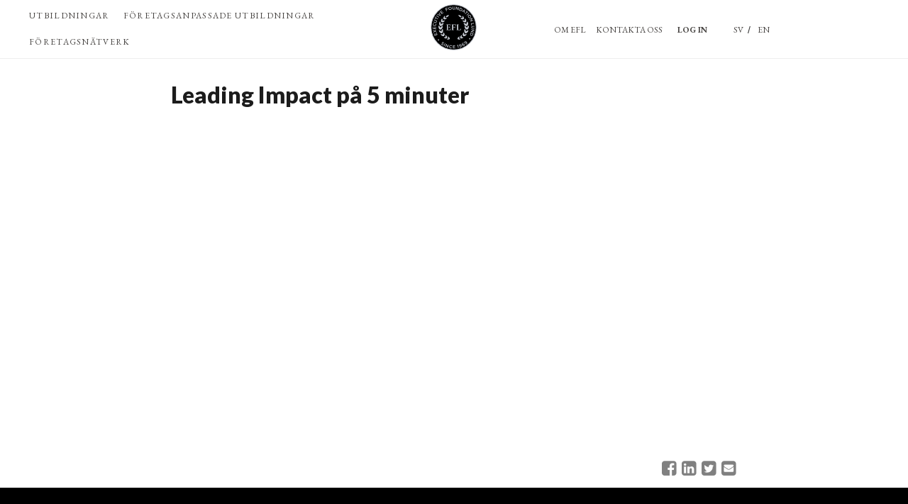

--- FILE ---
content_type: text/html; charset=UTF-8
request_url: https://www.efl.se/nyheter/leading-impact-pa-5-minuter/
body_size: 30244
content:
<!DOCTYPE html>
<!--[if IE]><![endif]-->
  <!--[if IE 8 ]>    <html lang="en" class="ie8">    <![endif]-->
  <!--[if IE 9 ]>    <html lang="en" class="ie9">    <![endif]-->
<html xmlns="http://www.w3.org/1999/xhtml" lang="sv-SE">
	<head>
		<meta charset="UTF-8" />
<script type="text/javascript">
/* <![CDATA[ */
var gform;gform||(document.addEventListener("gform_main_scripts_loaded",function(){gform.scriptsLoaded=!0}),document.addEventListener("gform/theme/scripts_loaded",function(){gform.themeScriptsLoaded=!0}),window.addEventListener("DOMContentLoaded",function(){gform.domLoaded=!0}),gform={domLoaded:!1,scriptsLoaded:!1,themeScriptsLoaded:!1,isFormEditor:()=>"function"==typeof InitializeEditor,callIfLoaded:function(o){return!(!gform.domLoaded||!gform.scriptsLoaded||!gform.themeScriptsLoaded&&!gform.isFormEditor()||(gform.isFormEditor()&&console.warn("The use of gform.initializeOnLoaded() is deprecated in the form editor context and will be removed in Gravity Forms 3.1."),o(),0))},initializeOnLoaded:function(o){gform.callIfLoaded(o)||(document.addEventListener("gform_main_scripts_loaded",()=>{gform.scriptsLoaded=!0,gform.callIfLoaded(o)}),document.addEventListener("gform/theme/scripts_loaded",()=>{gform.themeScriptsLoaded=!0,gform.callIfLoaded(o)}),window.addEventListener("DOMContentLoaded",()=>{gform.domLoaded=!0,gform.callIfLoaded(o)}))},hooks:{action:{},filter:{}},addAction:function(o,r,e,t){gform.addHook("action",o,r,e,t)},addFilter:function(o,r,e,t){gform.addHook("filter",o,r,e,t)},doAction:function(o){gform.doHook("action",o,arguments)},applyFilters:function(o){return gform.doHook("filter",o,arguments)},removeAction:function(o,r){gform.removeHook("action",o,r)},removeFilter:function(o,r,e){gform.removeHook("filter",o,r,e)},addHook:function(o,r,e,t,n){null==gform.hooks[o][r]&&(gform.hooks[o][r]=[]);var d=gform.hooks[o][r];null==n&&(n=r+"_"+d.length),gform.hooks[o][r].push({tag:n,callable:e,priority:t=null==t?10:t})},doHook:function(r,o,e){var t;if(e=Array.prototype.slice.call(e,1),null!=gform.hooks[r][o]&&((o=gform.hooks[r][o]).sort(function(o,r){return o.priority-r.priority}),o.forEach(function(o){"function"!=typeof(t=o.callable)&&(t=window[t]),"action"==r?t.apply(null,e):e[0]=t.apply(null,e)})),"filter"==r)return e[0]},removeHook:function(o,r,t,n){var e;null!=gform.hooks[o][r]&&(e=(e=gform.hooks[o][r]).filter(function(o,r,e){return!!(null!=n&&n!=o.tag||null!=t&&t!=o.priority)}),gform.hooks[o][r]=e)}});
/* ]]> */
</script>

		<meta name="viewport" content="width=device-width, initial-scale=1, minimum-scale=1, maximum-scale=1">
		

		<meta name='robots' content='index, follow, max-image-preview:large, max-snippet:-1, max-video-preview:-1' />
	<style>img:is([sizes="auto" i], [sizes^="auto," i]) { contain-intrinsic-size: 3000px 1500px }</style>
	<link rel="alternate" hreflang="sv-se" href="https://www.efl.se/nyheter/leading-impact-pa-5-minuter/" />
<link rel="alternate" hreflang="x-default" href="https://www.efl.se/nyheter/leading-impact-pa-5-minuter/" />
<script id="cookie-law-info-gcm-var-js">
var _ckyGcm = {"status":true,"default_settings":[{"analytics":"denied","advertisement":"denied","functional":"denied","necessary":"granted","ad_user_data":"denied","ad_personalization":"denied","regions":"All"}],"wait_for_update":2000,"url_passthrough":false,"ads_data_redaction":false}</script>
<script id="cookie-law-info-gcm-js" type="text/javascript" src="https://www.efl.se/wp-content/plugins/cookie-law-info/lite/frontend/js/gcm.min.js"></script> <script id="cookieyes" type="text/javascript" src="https://cdn-cookieyes.com/client_data/9c770376f6d745c10d5c087f/script.js"></script>
	<!-- This site is optimized with the Yoast SEO plugin v26.6 - https://yoast.com/wordpress/plugins/seo/ -->
	<title>Leading Impact på 5 minuter - Efl</title>
	<link rel="canonical" href="https://www.efl.se/nyheter/leading-impact-pa-5-minuter/" />
	<meta property="og:locale" content="sv_SE" />
	<meta property="og:type" content="article" />
	<meta property="og:title" content="Leading Impact på 5 minuter - Efl" />
	<meta property="og:url" content="https://www.efl.se/nyheter/leading-impact-pa-5-minuter/" />
	<meta property="og:site_name" content="Efl" />
	<meta property="article:published_time" content="2020-09-21T15:11:26+00:00" />
	<meta property="article:modified_time" content="2020-09-24T14:12:32+00:00" />
	<meta name="author" content="Malena Carlström" />
	<meta name="twitter:card" content="summary_large_image" />
	<meta name="twitter:label1" content="Skriven av" />
	<meta name="twitter:data1" content="Malena Carlström" />
	<script type="application/ld+json" class="yoast-schema-graph">{"@context":"https://schema.org","@graph":[{"@type":"WebPage","@id":"https://www.efl.se/nyheter/leading-impact-pa-5-minuter/","url":"https://www.efl.se/nyheter/leading-impact-pa-5-minuter/","name":"Leading Impact på 5 minuter - Efl","isPartOf":{"@id":"https://www.efl.se/#website"},"datePublished":"2020-09-21T15:11:26+00:00","dateModified":"2020-09-24T14:12:32+00:00","author":{"@id":"https://www.efl.se/#/schema/person/60cb04cc93b5f3ccef012b66ca0ff42e"},"breadcrumb":{"@id":"https://www.efl.se/nyheter/leading-impact-pa-5-minuter/#breadcrumb"},"inLanguage":"sv-SE","potentialAction":[{"@type":"ReadAction","target":["https://www.efl.se/nyheter/leading-impact-pa-5-minuter/"]}]},{"@type":"BreadcrumbList","@id":"https://www.efl.se/nyheter/leading-impact-pa-5-minuter/#breadcrumb","itemListElement":[{"@type":"ListItem","position":1,"name":"Hem","item":"https://www.efl.se/"},{"@type":"ListItem","position":2,"name":"Leading Impact på 5 minuter"}]},{"@type":"WebSite","@id":"https://www.efl.se/#website","url":"https://www.efl.se/","name":"Efl","description":"- Utbildning inom ledarskap, ekonomi, marknadsföring, styrelse","potentialAction":[{"@type":"SearchAction","target":{"@type":"EntryPoint","urlTemplate":"https://www.efl.se/?s={search_term_string}"},"query-input":{"@type":"PropertyValueSpecification","valueRequired":true,"valueName":"search_term_string"}}],"inLanguage":"sv-SE"},{"@type":"Person","@id":"https://www.efl.se/#/schema/person/60cb04cc93b5f3ccef012b66ca0ff42e","name":"Malena Carlström","image":{"@type":"ImageObject","inLanguage":"sv-SE","@id":"https://www.efl.se/#/schema/person/image/","url":"https://secure.gravatar.com/avatar/d3d07c013d05eef66201c449ac5006ed9edcfdcff7f7b670dcfdec211729dd78?s=96&d=mm&r=g","contentUrl":"https://secure.gravatar.com/avatar/d3d07c013d05eef66201c449ac5006ed9edcfdcff7f7b670dcfdec211729dd78?s=96&d=mm&r=g","caption":"Malena Carlström"}}]}</script>
	<!-- / Yoast SEO plugin. -->


<link rel='dns-prefetch' href='//cdn.jsdelivr.net' />
<link rel="alternate" type="application/rss+xml" title="Efl &raquo; Webbflöde" href="https://www.efl.se/feed/" />
<link rel="alternate" type="application/rss+xml" title="Efl &raquo; Kommentarsflöde" href="https://www.efl.se/comments/feed/" />
<link rel="alternate" type="application/rss+xml" title="Efl &raquo; Kommentarsflöde för Leading Impact på 5 minuter" href="https://www.efl.se/nyheter/leading-impact-pa-5-minuter/feed/" />
<script type="text/javascript">
/* <![CDATA[ */
window._wpemojiSettings = {"baseUrl":"https:\/\/s.w.org\/images\/core\/emoji\/16.0.1\/72x72\/","ext":".png","svgUrl":"https:\/\/s.w.org\/images\/core\/emoji\/16.0.1\/svg\/","svgExt":".svg","source":{"concatemoji":"https:\/\/www.efl.se\/wp-includes\/js\/wp-emoji-release.min.js?ver=2f135112a634a285bc26660e0fec46f0"}};
/*! This file is auto-generated */
!function(s,n){var o,i,e;function c(e){try{var t={supportTests:e,timestamp:(new Date).valueOf()};sessionStorage.setItem(o,JSON.stringify(t))}catch(e){}}function p(e,t,n){e.clearRect(0,0,e.canvas.width,e.canvas.height),e.fillText(t,0,0);var t=new Uint32Array(e.getImageData(0,0,e.canvas.width,e.canvas.height).data),a=(e.clearRect(0,0,e.canvas.width,e.canvas.height),e.fillText(n,0,0),new Uint32Array(e.getImageData(0,0,e.canvas.width,e.canvas.height).data));return t.every(function(e,t){return e===a[t]})}function u(e,t){e.clearRect(0,0,e.canvas.width,e.canvas.height),e.fillText(t,0,0);for(var n=e.getImageData(16,16,1,1),a=0;a<n.data.length;a++)if(0!==n.data[a])return!1;return!0}function f(e,t,n,a){switch(t){case"flag":return n(e,"\ud83c\udff3\ufe0f\u200d\u26a7\ufe0f","\ud83c\udff3\ufe0f\u200b\u26a7\ufe0f")?!1:!n(e,"\ud83c\udde8\ud83c\uddf6","\ud83c\udde8\u200b\ud83c\uddf6")&&!n(e,"\ud83c\udff4\udb40\udc67\udb40\udc62\udb40\udc65\udb40\udc6e\udb40\udc67\udb40\udc7f","\ud83c\udff4\u200b\udb40\udc67\u200b\udb40\udc62\u200b\udb40\udc65\u200b\udb40\udc6e\u200b\udb40\udc67\u200b\udb40\udc7f");case"emoji":return!a(e,"\ud83e\udedf")}return!1}function g(e,t,n,a){var r="undefined"!=typeof WorkerGlobalScope&&self instanceof WorkerGlobalScope?new OffscreenCanvas(300,150):s.createElement("canvas"),o=r.getContext("2d",{willReadFrequently:!0}),i=(o.textBaseline="top",o.font="600 32px Arial",{});return e.forEach(function(e){i[e]=t(o,e,n,a)}),i}function t(e){var t=s.createElement("script");t.src=e,t.defer=!0,s.head.appendChild(t)}"undefined"!=typeof Promise&&(o="wpEmojiSettingsSupports",i=["flag","emoji"],n.supports={everything:!0,everythingExceptFlag:!0},e=new Promise(function(e){s.addEventListener("DOMContentLoaded",e,{once:!0})}),new Promise(function(t){var n=function(){try{var e=JSON.parse(sessionStorage.getItem(o));if("object"==typeof e&&"number"==typeof e.timestamp&&(new Date).valueOf()<e.timestamp+604800&&"object"==typeof e.supportTests)return e.supportTests}catch(e){}return null}();if(!n){if("undefined"!=typeof Worker&&"undefined"!=typeof OffscreenCanvas&&"undefined"!=typeof URL&&URL.createObjectURL&&"undefined"!=typeof Blob)try{var e="postMessage("+g.toString()+"("+[JSON.stringify(i),f.toString(),p.toString(),u.toString()].join(",")+"));",a=new Blob([e],{type:"text/javascript"}),r=new Worker(URL.createObjectURL(a),{name:"wpTestEmojiSupports"});return void(r.onmessage=function(e){c(n=e.data),r.terminate(),t(n)})}catch(e){}c(n=g(i,f,p,u))}t(n)}).then(function(e){for(var t in e)n.supports[t]=e[t],n.supports.everything=n.supports.everything&&n.supports[t],"flag"!==t&&(n.supports.everythingExceptFlag=n.supports.everythingExceptFlag&&n.supports[t]);n.supports.everythingExceptFlag=n.supports.everythingExceptFlag&&!n.supports.flag,n.DOMReady=!1,n.readyCallback=function(){n.DOMReady=!0}}).then(function(){return e}).then(function(){var e;n.supports.everything||(n.readyCallback(),(e=n.source||{}).concatemoji?t(e.concatemoji):e.wpemoji&&e.twemoji&&(t(e.twemoji),t(e.wpemoji)))}))}((window,document),window._wpemojiSettings);
/* ]]> */
</script>
<style id='wp-emoji-styles-inline-css' type='text/css'>

	img.wp-smiley, img.emoji {
		display: inline !important;
		border: none !important;
		box-shadow: none !important;
		height: 1em !important;
		width: 1em !important;
		margin: 0 0.07em !important;
		vertical-align: -0.1em !important;
		background: none !important;
		padding: 0 !important;
	}
</style>
<link rel='stylesheet' id='wp-block-library-css' href='https://www.efl.se/wp-includes/css/dist/block-library/style.min.css?ver=2f135112a634a285bc26660e0fec46f0' type='text/css' media='all' />
<style id='classic-theme-styles-inline-css' type='text/css'>
/*! This file is auto-generated */
.wp-block-button__link{color:#fff;background-color:#32373c;border-radius:9999px;box-shadow:none;text-decoration:none;padding:calc(.667em + 2px) calc(1.333em + 2px);font-size:1.125em}.wp-block-file__button{background:#32373c;color:#fff;text-decoration:none}
</style>
<link rel='stylesheet' id='activecampaign-form-block-css' href='https://www.efl.se/wp-content/plugins/activecampaign-subscription-forms/activecampaign-form-block/build/style-index.css?ver=1766417106' type='text/css' media='all' />
<style id='global-styles-inline-css' type='text/css'>
:root{--wp--preset--aspect-ratio--square: 1;--wp--preset--aspect-ratio--4-3: 4/3;--wp--preset--aspect-ratio--3-4: 3/4;--wp--preset--aspect-ratio--3-2: 3/2;--wp--preset--aspect-ratio--2-3: 2/3;--wp--preset--aspect-ratio--16-9: 16/9;--wp--preset--aspect-ratio--9-16: 9/16;--wp--preset--color--black: #000000;--wp--preset--color--cyan-bluish-gray: #abb8c3;--wp--preset--color--white: #ffffff;--wp--preset--color--pale-pink: #f78da7;--wp--preset--color--vivid-red: #cf2e2e;--wp--preset--color--luminous-vivid-orange: #ff6900;--wp--preset--color--luminous-vivid-amber: #fcb900;--wp--preset--color--light-green-cyan: #7bdcb5;--wp--preset--color--vivid-green-cyan: #00d084;--wp--preset--color--pale-cyan-blue: #8ed1fc;--wp--preset--color--vivid-cyan-blue: #0693e3;--wp--preset--color--vivid-purple: #9b51e0;--wp--preset--gradient--vivid-cyan-blue-to-vivid-purple: linear-gradient(135deg,rgba(6,147,227,1) 0%,rgb(155,81,224) 100%);--wp--preset--gradient--light-green-cyan-to-vivid-green-cyan: linear-gradient(135deg,rgb(122,220,180) 0%,rgb(0,208,130) 100%);--wp--preset--gradient--luminous-vivid-amber-to-luminous-vivid-orange: linear-gradient(135deg,rgba(252,185,0,1) 0%,rgba(255,105,0,1) 100%);--wp--preset--gradient--luminous-vivid-orange-to-vivid-red: linear-gradient(135deg,rgba(255,105,0,1) 0%,rgb(207,46,46) 100%);--wp--preset--gradient--very-light-gray-to-cyan-bluish-gray: linear-gradient(135deg,rgb(238,238,238) 0%,rgb(169,184,195) 100%);--wp--preset--gradient--cool-to-warm-spectrum: linear-gradient(135deg,rgb(74,234,220) 0%,rgb(151,120,209) 20%,rgb(207,42,186) 40%,rgb(238,44,130) 60%,rgb(251,105,98) 80%,rgb(254,248,76) 100%);--wp--preset--gradient--blush-light-purple: linear-gradient(135deg,rgb(255,206,236) 0%,rgb(152,150,240) 100%);--wp--preset--gradient--blush-bordeaux: linear-gradient(135deg,rgb(254,205,165) 0%,rgb(254,45,45) 50%,rgb(107,0,62) 100%);--wp--preset--gradient--luminous-dusk: linear-gradient(135deg,rgb(255,203,112) 0%,rgb(199,81,192) 50%,rgb(65,88,208) 100%);--wp--preset--gradient--pale-ocean: linear-gradient(135deg,rgb(255,245,203) 0%,rgb(182,227,212) 50%,rgb(51,167,181) 100%);--wp--preset--gradient--electric-grass: linear-gradient(135deg,rgb(202,248,128) 0%,rgb(113,206,126) 100%);--wp--preset--gradient--midnight: linear-gradient(135deg,rgb(2,3,129) 0%,rgb(40,116,252) 100%);--wp--preset--font-size--small: 13px;--wp--preset--font-size--medium: 20px;--wp--preset--font-size--large: 36px;--wp--preset--font-size--x-large: 42px;--wp--preset--spacing--20: 0.44rem;--wp--preset--spacing--30: 0.67rem;--wp--preset--spacing--40: 1rem;--wp--preset--spacing--50: 1.5rem;--wp--preset--spacing--60: 2.25rem;--wp--preset--spacing--70: 3.38rem;--wp--preset--spacing--80: 5.06rem;--wp--preset--shadow--natural: 6px 6px 9px rgba(0, 0, 0, 0.2);--wp--preset--shadow--deep: 12px 12px 50px rgba(0, 0, 0, 0.4);--wp--preset--shadow--sharp: 6px 6px 0px rgba(0, 0, 0, 0.2);--wp--preset--shadow--outlined: 6px 6px 0px -3px rgba(255, 255, 255, 1), 6px 6px rgba(0, 0, 0, 1);--wp--preset--shadow--crisp: 6px 6px 0px rgba(0, 0, 0, 1);}:where(.is-layout-flex){gap: 0.5em;}:where(.is-layout-grid){gap: 0.5em;}body .is-layout-flex{display: flex;}.is-layout-flex{flex-wrap: wrap;align-items: center;}.is-layout-flex > :is(*, div){margin: 0;}body .is-layout-grid{display: grid;}.is-layout-grid > :is(*, div){margin: 0;}:where(.wp-block-columns.is-layout-flex){gap: 2em;}:where(.wp-block-columns.is-layout-grid){gap: 2em;}:where(.wp-block-post-template.is-layout-flex){gap: 1.25em;}:where(.wp-block-post-template.is-layout-grid){gap: 1.25em;}.has-black-color{color: var(--wp--preset--color--black) !important;}.has-cyan-bluish-gray-color{color: var(--wp--preset--color--cyan-bluish-gray) !important;}.has-white-color{color: var(--wp--preset--color--white) !important;}.has-pale-pink-color{color: var(--wp--preset--color--pale-pink) !important;}.has-vivid-red-color{color: var(--wp--preset--color--vivid-red) !important;}.has-luminous-vivid-orange-color{color: var(--wp--preset--color--luminous-vivid-orange) !important;}.has-luminous-vivid-amber-color{color: var(--wp--preset--color--luminous-vivid-amber) !important;}.has-light-green-cyan-color{color: var(--wp--preset--color--light-green-cyan) !important;}.has-vivid-green-cyan-color{color: var(--wp--preset--color--vivid-green-cyan) !important;}.has-pale-cyan-blue-color{color: var(--wp--preset--color--pale-cyan-blue) !important;}.has-vivid-cyan-blue-color{color: var(--wp--preset--color--vivid-cyan-blue) !important;}.has-vivid-purple-color{color: var(--wp--preset--color--vivid-purple) !important;}.has-black-background-color{background-color: var(--wp--preset--color--black) !important;}.has-cyan-bluish-gray-background-color{background-color: var(--wp--preset--color--cyan-bluish-gray) !important;}.has-white-background-color{background-color: var(--wp--preset--color--white) !important;}.has-pale-pink-background-color{background-color: var(--wp--preset--color--pale-pink) !important;}.has-vivid-red-background-color{background-color: var(--wp--preset--color--vivid-red) !important;}.has-luminous-vivid-orange-background-color{background-color: var(--wp--preset--color--luminous-vivid-orange) !important;}.has-luminous-vivid-amber-background-color{background-color: var(--wp--preset--color--luminous-vivid-amber) !important;}.has-light-green-cyan-background-color{background-color: var(--wp--preset--color--light-green-cyan) !important;}.has-vivid-green-cyan-background-color{background-color: var(--wp--preset--color--vivid-green-cyan) !important;}.has-pale-cyan-blue-background-color{background-color: var(--wp--preset--color--pale-cyan-blue) !important;}.has-vivid-cyan-blue-background-color{background-color: var(--wp--preset--color--vivid-cyan-blue) !important;}.has-vivid-purple-background-color{background-color: var(--wp--preset--color--vivid-purple) !important;}.has-black-border-color{border-color: var(--wp--preset--color--black) !important;}.has-cyan-bluish-gray-border-color{border-color: var(--wp--preset--color--cyan-bluish-gray) !important;}.has-white-border-color{border-color: var(--wp--preset--color--white) !important;}.has-pale-pink-border-color{border-color: var(--wp--preset--color--pale-pink) !important;}.has-vivid-red-border-color{border-color: var(--wp--preset--color--vivid-red) !important;}.has-luminous-vivid-orange-border-color{border-color: var(--wp--preset--color--luminous-vivid-orange) !important;}.has-luminous-vivid-amber-border-color{border-color: var(--wp--preset--color--luminous-vivid-amber) !important;}.has-light-green-cyan-border-color{border-color: var(--wp--preset--color--light-green-cyan) !important;}.has-vivid-green-cyan-border-color{border-color: var(--wp--preset--color--vivid-green-cyan) !important;}.has-pale-cyan-blue-border-color{border-color: var(--wp--preset--color--pale-cyan-blue) !important;}.has-vivid-cyan-blue-border-color{border-color: var(--wp--preset--color--vivid-cyan-blue) !important;}.has-vivid-purple-border-color{border-color: var(--wp--preset--color--vivid-purple) !important;}.has-vivid-cyan-blue-to-vivid-purple-gradient-background{background: var(--wp--preset--gradient--vivid-cyan-blue-to-vivid-purple) !important;}.has-light-green-cyan-to-vivid-green-cyan-gradient-background{background: var(--wp--preset--gradient--light-green-cyan-to-vivid-green-cyan) !important;}.has-luminous-vivid-amber-to-luminous-vivid-orange-gradient-background{background: var(--wp--preset--gradient--luminous-vivid-amber-to-luminous-vivid-orange) !important;}.has-luminous-vivid-orange-to-vivid-red-gradient-background{background: var(--wp--preset--gradient--luminous-vivid-orange-to-vivid-red) !important;}.has-very-light-gray-to-cyan-bluish-gray-gradient-background{background: var(--wp--preset--gradient--very-light-gray-to-cyan-bluish-gray) !important;}.has-cool-to-warm-spectrum-gradient-background{background: var(--wp--preset--gradient--cool-to-warm-spectrum) !important;}.has-blush-light-purple-gradient-background{background: var(--wp--preset--gradient--blush-light-purple) !important;}.has-blush-bordeaux-gradient-background{background: var(--wp--preset--gradient--blush-bordeaux) !important;}.has-luminous-dusk-gradient-background{background: var(--wp--preset--gradient--luminous-dusk) !important;}.has-pale-ocean-gradient-background{background: var(--wp--preset--gradient--pale-ocean) !important;}.has-electric-grass-gradient-background{background: var(--wp--preset--gradient--electric-grass) !important;}.has-midnight-gradient-background{background: var(--wp--preset--gradient--midnight) !important;}.has-small-font-size{font-size: var(--wp--preset--font-size--small) !important;}.has-medium-font-size{font-size: var(--wp--preset--font-size--medium) !important;}.has-large-font-size{font-size: var(--wp--preset--font-size--large) !important;}.has-x-large-font-size{font-size: var(--wp--preset--font-size--x-large) !important;}
:where(.wp-block-post-template.is-layout-flex){gap: 1.25em;}:where(.wp-block-post-template.is-layout-grid){gap: 1.25em;}
:where(.wp-block-columns.is-layout-flex){gap: 2em;}:where(.wp-block-columns.is-layout-grid){gap: 2em;}
:root :where(.wp-block-pullquote){font-size: 1.5em;line-height: 1.6;}
</style>
<link rel='stylesheet' id='wpml-legacy-horizontal-list-0-css' href='https://www.efl.se/wp-content/plugins/sitepress-multilingual-cms/templates/language-switchers/legacy-list-horizontal/style.min.css?ver=1' type='text/css' media='all' />
<style id='wpml-legacy-horizontal-list-0-inline-css' type='text/css'>
.wpml-ls-statics-shortcode_actions, .wpml-ls-statics-shortcode_actions .wpml-ls-sub-menu, .wpml-ls-statics-shortcode_actions a {border-color:#cdcdcd;}.wpml-ls-statics-shortcode_actions a, .wpml-ls-statics-shortcode_actions .wpml-ls-sub-menu a, .wpml-ls-statics-shortcode_actions .wpml-ls-sub-menu a:link, .wpml-ls-statics-shortcode_actions li:not(.wpml-ls-current-language) .wpml-ls-link, .wpml-ls-statics-shortcode_actions li:not(.wpml-ls-current-language) .wpml-ls-link:link {color:#444444;background-color:#ffffff;}.wpml-ls-statics-shortcode_actions .wpml-ls-sub-menu a:hover,.wpml-ls-statics-shortcode_actions .wpml-ls-sub-menu a:focus, .wpml-ls-statics-shortcode_actions .wpml-ls-sub-menu a:link:hover, .wpml-ls-statics-shortcode_actions .wpml-ls-sub-menu a:link:focus {color:#000000;background-color:#eeeeee;}.wpml-ls-statics-shortcode_actions .wpml-ls-current-language > a {color:#444444;background-color:#ffffff;}.wpml-ls-statics-shortcode_actions .wpml-ls-current-language:hover>a, .wpml-ls-statics-shortcode_actions .wpml-ls-current-language>a:focus {color:#000000;background-color:#eeeeee;}
</style>
<link rel='stylesheet' id='search-filter-plugin-styles-css' href='https://www.efl.se/wp-content/plugins/search-filter-pro/public/assets/css/search-filter.min.css?ver=2.5.16' type='text/css' media='all' />
<link rel='stylesheet' id='swiper-style-css' href='https://cdn.jsdelivr.net/npm/swiper@11/swiper-bundle.min.css?ver=2f135112a634a285bc26660e0fec46f0' type='text/css' media='all' />
<link rel='stylesheet' id='style-css' href='https://www.efl.se/wp-content/themes/efl/style.css?ver=1.0.2' type='text/css' media='all' />
<link rel='stylesheet' id='bootstrap-css-css' href='https://www.efl.se/wp-content/themes/efl/bootstrap.css?ver=1' type='text/css' media='all' />
<script type="text/javascript" src="https://www.efl.se/wp-includes/js/jquery/jquery.min.js?ver=3.7.1" id="jquery-core-js"></script>
<script type="text/javascript" src="https://www.efl.se/wp-includes/js/jquery/jquery-migrate.min.js?ver=3.4.1" id="jquery-migrate-js"></script>
<script type="text/javascript" id="search-filter-plugin-build-js-extra">
/* <![CDATA[ */
var SF_LDATA = {"ajax_url":"https:\/\/www.efl.se\/wp-admin\/admin-ajax.php","home_url":"https:\/\/www.efl.se\/","extensions":[]};
/* ]]> */
</script>
<script type="text/javascript" src="https://www.efl.se/wp-content/plugins/search-filter-pro/public/assets/js/search-filter-build.min.js?ver=2.5.16" id="search-filter-plugin-build-js"></script>
<script type="text/javascript" src="https://www.efl.se/wp-content/plugins/search-filter-pro/public/assets/js/chosen.jquery.min.js?ver=2.5.16" id="search-filter-plugin-chosen-js"></script>
<script type="text/javascript" src="https://www.efl.se/wp-content/themes/efl/js/bootstrap.min.js?ver=1" id="bootstrap-js-js"></script>
<script type="text/javascript" src="https://www.efl.se/wp-content/themes/efl/js/uppereight.js?ver=1" id="uppereight-custom-js"></script>
<link rel="https://api.w.org/" href="https://www.efl.se/wp-json/" /><link rel="alternate" title="JSON" type="application/json" href="https://www.efl.se/wp-json/wp/v2/posts/33289" /><link rel="EditURI" type="application/rsd+xml" title="RSD" href="https://www.efl.se/xmlrpc.php?rsd" />
<link rel='shortlink' href='https://www.efl.se/?p=33289' />
<link rel="alternate" title="oEmbed (JSON)" type="application/json+oembed" href="https://www.efl.se/wp-json/oembed/1.0/embed?url=https%3A%2F%2Fwww.efl.se%2Fnyheter%2Fleading-impact-pa-5-minuter%2F" />
<link rel="alternate" title="oEmbed (XML)" type="text/xml+oembed" href="https://www.efl.se/wp-json/oembed/1.0/embed?url=https%3A%2F%2Fwww.efl.se%2Fnyheter%2Fleading-impact-pa-5-minuter%2F&#038;format=xml" />
<meta name="generator" content="WPML ver:4.8.6 stt:1,52;" />
<link rel="icon" href="https://www.efl.se/wp-content/uploads/2025/09/cropped-efl-icon-32x32.png" sizes="32x32" />
<link rel="icon" href="https://www.efl.se/wp-content/uploads/2025/09/cropped-efl-icon-192x192.png" sizes="192x192" />
<link rel="apple-touch-icon" href="https://www.efl.se/wp-content/uploads/2025/09/cropped-efl-icon-180x180.png" />
<meta name="msapplication-TileImage" content="https://www.efl.se/wp-content/uploads/2025/09/cropped-efl-icon-270x270.png" />
		
	
		
	<!-- Google Tag Manager -->
	<script>(function(w,d,s,l,i){w[l]=w[l]||[];w[l].push({'gtm.start':
	new Date().getTime(),event:'gtm.js'});var f=d.getElementsByTagName(s)[0],
	j=d.createElement(s),dl=l!='dataLayer'?'&l='+l:'';j.async=true;j.src=
	'https://www.googletagmanager.com/gtm.js?id='+i+dl;f.parentNode.insertBefore(j,f);
	})(window,document,'script','dataLayer','GTM-P5NCJ66');</script>
	<!-- End Google Tag Manager -->
	
		<!-- End Google Tag Manager -->
		<link rel="preconnect" href="https://fonts.gstatic.com" crossorigin>
		<link href='https://fonts.googleapis.com/css?family=News+Cycle:400,700' rel='stylesheet' type='text/css'>
		<link href="https://fonts.googleapis.com/css2?family=EB+Garamond:ital,wght@0,400;0,500;0,600;0,700;0,800;1,400;1,500;1,600;1,700;1,800&display=swap" rel="stylesheet">

		<link href="https://fonts.googleapis.com/css2?family=Lato:ital,wght@0,300;0,400;0,700;0,900;1,400&display=swap" rel="stylesheet">		<!-- HTML5 Shim and Respond.js IE8 support of HTML5 elements and media queries -->
			<!--[if lt IE 9]>
			  <script async src="https://oss.maxcdn.com/html5shiv/3.7.2/html5shiv.min.js"></script>
			  <script async src="https://oss.maxcdn.com/respond/1.4.2/respond.min.js"></script>
			<![endif]-->
			<!-- Facebook Pixel Code -->
<script>
!function(f,b,e,v,n,t,s){if(f.fbq)return;n=f.fbq=function(){n.callMethod?
n.callMethod.apply(n,arguments):n.queue.push(arguments)};if(!f._fbq)f._fbq=n;
n.push=n;n.loaded=!0;n.version='2.0';n.queue=[];t=b.createElement(e);t.async=!0;
t.src=v;s=b.getElementsByTagName(e)[0];s.parentNode.insertBefore(t,s)}(window,
document,'script','//connect.facebook.net/en_US/fbevents.js');

fbq('init', '1611641559048254');
fbq('track', "PageView");</script>
<noscript><img height="1" width="1" style="display:none"
src="https://www.facebook.com/tr?id=1611641559048254&ev=PageView&noscript=1"
/></noscript>
<!-- End Facebook Pixel Code -->
	<script type="text/javascript"> _linkedin_partner_id = "1631916"; window._linkedin_data_partner_ids = window._linkedin_data_partner_ids || []; window._linkedin_data_partner_ids.push(_linkedin_partner_id); </script><script type="text/javascript"> (function(l) { if (!l){window.lintrk = function(a,b){window.lintrk.q.push([a,b])}; window.lintrk.q=[]} var s = document.getElementsByTagName("script")[0]; var b = document.createElement("script"); b.type = "text/javascript";b.async = true; b.src = "https://snap.licdn.com/li.lms-analytics/insight.min.js"; s.parentNode.insertBefore(b, s);})(window.lintrk); </script> <noscript> <img height="1" width="1" style="display:none;" alt="" src="https://px.ads.linkedin.com/collect/?pid=1631916&fmt=gif" /> </noscript>	 
	

	</head>
		<body class="wp-singular post-template-default single single-post postid-33289 single-format-standard wp-theme-efl sv">
	<!-- Google Tag Manager (noscript) -->
	<noscript><iframe src="https://www.googletagmanager.com/ns.html?id=GTM-P5NCJ66"
	height="0" width="0" style="display:none;visibility:hidden"></iframe></noscript>
	<!-- End Google Tag Manager (noscript) -->
			
									<div id="mobil-nav" class=""> <!--mobil-nav-->
				<nav role="navigation" class="nav" >
					<div class="visible-xs-block visible-sm-block">
						<div class="menu-mobile-menu-container"><ul id="mobil-menu" class="nav"><li id="menu-item-1062" class="fet menu-item menu-item-type-custom menu-item-object-custom menu-item-has-children menu-item-1062 dropdown depth-0"><a title="Utbildningar" href="/program" data-toggle="dropdown" class="dropdown-toggle" aria-haspopup="true">Utbildningar <span class="caret"></span></a>
<ul role="menu" class="depth-0 dropdown-menu">
	<li id="menu-item-63165" class="menu-item menu-item-type-custom menu-item-object-custom menu-item-63165"><a title="Alla utbildningar" href="/program">Alla utbildningar</a></li>
	<li id="menu-item-57392" class="menu-item menu-item-type-taxonomy menu-item-object-kurskategori menu-item-has-children menu-item-57392 dropdown depth-1"><a title="Affärsutveckling" href="#" data-toggle="dropdown" class="dropdown-toggle" aria-haspopup="true">Affärsutveckling <span class="caret"></span></a>
	<ul role="menu" class="depth-1 dropdown-menu">
		<li id="menu-item-2482" class="oversikt menu-item menu-item-type-custom menu-item-object-custom menu-item-2482"><a title="Alla affärsutvecklingsutbildningar ➝" href="/program/affarsutveckling/">Alla affärsutvecklingsutbildningar ➝</a></li>
		<li id="menu-item-57394" class="menu-item menu-item-type-post_type menu-item-object-kurser menu-item-57394"><a title="Affärskunskap" href="https://www.efl.se/program/affarsmannaskap/affarskunskap/">Affärskunskap</a></li>
		<li id="menu-item-68226" class="menu-item menu-item-type-post_type menu-item-object-kurser menu-item-68226"><a title="Strategic Business Development" href="https://www.efl.se/program/affarsmannaskap/business-innovation/">Strategic Business Development</a></li>
		<li id="menu-item-57399" class="menu-item menu-item-type-post_type menu-item-object-kurser menu-item-57399"><a title="Leading Change" href="https://www.efl.se/program/affarsmannaskap/leading-change-framgangsrikt-forandringsledarskap/">Leading Change</a></li>
		<li id="menu-item-57400" class="menu-item menu-item-type-post_type menu-item-object-kurser menu-item-57400"><a title="Executive Management Program - &lt;span&gt;Leading Impact &lt;/span&gt;" href="https://www.efl.se/program/affarsmannaskap/leading-impact/">Executive Management Program &#8211; <span>Leading Impact </span></a></li>
		<li id="menu-item-57401" class="menu-item menu-item-type-post_type menu-item-object-kurser menu-item-57401"><a title="Performance Management" href="https://www.efl.se/program/affarsmannaskap/performance-management/">Performance Management</a></li>
		<li id="menu-item-84028" class="menu-item menu-item-type-post_type menu-item-object-kurser menu-item-84028"><a title="Project Governance" href="https://www.efl.se/program/affarsutveckling/project-governance/">Project Governance</a></li>
		<li id="menu-item-83697" class="menu-item menu-item-type-post_type menu-item-object-kurser menu-item-83697"><a title="Projektledning och projektstyrning" href="https://www.efl.se/program/affarsmannaskap/projektledning-och-projektstyrning/">Projektledning och projektstyrning</a></li>
	</ul>
</li>
	<li id="menu-item-1065" class="menu-item menu-item-type-taxonomy menu-item-object-kurskategori menu-item-has-children menu-item-1065 dropdown depth-1"><a title="Ekonomi" href="#" data-toggle="dropdown" class="dropdown-toggle" aria-haspopup="true">Ekonomi <span class="caret"></span></a>
	<ul role="menu" class="depth-1 dropdown-menu">
		<li id="menu-item-2484" class="menu-item menu-item-type-custom menu-item-object-custom menu-item-2484"><a title="Alla ekonomiutbildningar ➝" href="/program/ekonomi/">Alla ekonomiutbildningar ➝</a></li>
		<li id="menu-item-1071" class="menu-item menu-item-type-post_type menu-item-object-kurser menu-item-1071"><a title="Affärskunskap" href="https://www.efl.se/program/affarsmannaskap/affarskunskap/">Affärskunskap</a></li>
		<li id="menu-item-57385" class="menu-item menu-item-type-post_type menu-item-object-kurser menu-item-57385"><a title="Strategic Financial Management" href="https://www.efl.se/program/ekonomi/strategic-financial-management/">Strategic Financial Management</a></li>
	</ul>
</li>
	<li id="menu-item-79441" class="menu-item menu-item-type-taxonomy menu-item-object-kurskategori menu-item-has-children menu-item-79441 dropdown depth-1"><a title="Hållbarhet" href="#" data-toggle="dropdown" class="dropdown-toggle" aria-haspopup="true">Hållbarhet <span class="caret"></span></a>
	<ul role="menu" class="depth-1 dropdown-menu">
		<li id="menu-item-84160" class="menu-item menu-item-type-post_type menu-item-object-kurser menu-item-84160"><a title="Hållbarhet – strategi, styrning och rapportering" href="https://www.efl.se/program/hallbarhet/hallbarhet-strategi-styrning-rapportering/">Hållbarhet – strategi, styrning och rapportering</a></li>
		<li id="menu-item-80739" class="menu-item menu-item-type-post_type menu-item-object-kurser menu-item-80739"><a title="Hållbarhet, CSRD/ESRS och rapportering" href="https://www.efl.se/program/hallbarhet/hallbarhet-csrd-och-rapportering/">Hållbarhet, CSRD/ESRS och rapportering</a></li>
		<li id="menu-item-83767" class="menu-item menu-item-type-post_type menu-item-object-kurser menu-item-83767"><a title="Hållbarhetsstyrning – från regelverk till resultat" href="https://www.efl.se/program/hallbarhet/hallbarhetsstyrning/">Hållbarhetsstyrning – från regelverk till resultat</a></li>
	</ul>
</li>
	<li id="menu-item-1068" class="menu-item menu-item-type-taxonomy menu-item-object-kurskategori menu-item-has-children menu-item-1068 dropdown depth-1"><a title="Ledarskap" href="#" data-toggle="dropdown" class="dropdown-toggle" aria-haspopup="true">Ledarskap <span class="caret"></span></a>
	<ul role="menu" class="depth-1 dropdown-menu">
		<li id="menu-item-2485" class="menu-item menu-item-type-custom menu-item-object-custom menu-item-2485"><a title="Alla ledarskapsutbildningar ➝" href="/program/ledarskap/">Alla ledarskapsutbildningar ➝</a></li>
		<li id="menu-item-70585" class="menu-item menu-item-type-post_type menu-item-object-kurser menu-item-70585"><a title="Strategic Business Development" href="https://www.efl.se/program/affarsmannaskap/business-innovation/">Strategic Business Development</a></li>
		<li id="menu-item-1245" class="menu-item menu-item-type-post_type menu-item-object-kurser menu-item-1245"><a title="EFL Ledarskap i organisationer" href="https://www.efl.se/program/affarsmannaskap/efl-ledarskap-i-organisationer/">EFL Ledarskap i organisationer</a></li>
		<li id="menu-item-1246" class="menu-item menu-item-type-post_type menu-item-object-kurser menu-item-1246"><a title="EFL:s Styrelseprogram" href="https://www.efl.se/program/affarsutveckling/efls-styrelseprogram/">EFL:s Styrelseprogram</a></li>
		<li id="menu-item-15657" class="menu-item menu-item-type-post_type menu-item-object-kurser menu-item-15657"><a title="Executive Management Program - &lt;span&gt;Leading Impact &lt;/span&gt;" href="https://www.efl.se/program/affarsmannaskap/leading-impact/">Executive Management Program &#8211; <span>Leading Impact </span></a></li>
		<li id="menu-item-84550" class="menu-item menu-item-type-post_type menu-item-object-kurser menu-item-84550"><a title="Förhandlingsteknik" href="https://www.efl.se/program/affarsmannaskap/forhandlingsteknik/">Förhandlingsteknik</a></li>
		<li id="menu-item-22756" class="menu-item menu-item-type-post_type menu-item-object-kurser menu-item-22756"><a title="Leading Change" href="https://www.efl.se/program/affarsmannaskap/leading-change-framgangsrikt-forandringsledarskap/">Leading Change</a></li>
		<li id="menu-item-84495" class="menu-item menu-item-type-post_type menu-item-object-kurser menu-item-84495"><a title="Ny som chef" href="https://www.efl.se/program/affarsmannaskap/ny-som-chef/">Ny som chef</a></li>
		<li id="menu-item-9937" class="menu-item menu-item-type-post_type menu-item-object-kurser menu-item-9937"><a title="Performance Management" href="https://www.efl.se/program/affarsmannaskap/performance-management/">Performance Management</a></li>
		<li id="menu-item-84029" class="menu-item menu-item-type-post_type menu-item-object-kurser menu-item-84029"><a title="Project Governance" href="https://www.efl.se/program/affarsutveckling/project-governance/">Project Governance</a></li>
	</ul>
</li>
	<li id="menu-item-84162" class="menu-item menu-item-type-taxonomy menu-item-object-category menu-item-has-children menu-item-84162 dropdown depth-1"><a title="Marknadsföring" href="#" data-toggle="dropdown" class="dropdown-toggle" aria-haspopup="true">Marknadsföring <span class="caret"></span></a>
	<ul role="menu" class="depth-1 dropdown-menu">
		<li id="menu-item-84161" class="menu-item menu-item-type-post_type menu-item-object-kurser menu-item-84161"><a title="Marknadsföring på LinkedIn" href="https://www.efl.se/program/marknadsforing/marknadsforing-och-annonsering-pa-linkedin/">Marknadsföring på LinkedIn</a></li>
	</ul>
</li>
	<li id="menu-item-1069" class="menu-item menu-item-type-taxonomy menu-item-object-kurskategori menu-item-has-children menu-item-1069 dropdown depth-1"><a title="Styrelse" href="#" data-toggle="dropdown" class="dropdown-toggle" aria-haspopup="true">Styrelse <span class="caret"></span></a>
	<ul role="menu" class="depth-1 dropdown-menu">
		<li id="menu-item-2487" class="menu-item menu-item-type-custom menu-item-object-custom menu-item-2487"><a title="Alla styrelseutbildningar ➝" href="/program/styrelse/">Alla styrelseutbildningar ➝</a></li>
		<li id="menu-item-1070" class="menu-item menu-item-type-post_type menu-item-object-kurser menu-item-1070"><a title="EFL:s Styrelseprogram" href="https://www.efl.se/program/affarsutveckling/efls-styrelseprogram/">EFL:s Styrelseprogram</a></li>
		<li id="menu-item-57386" class="menu-item menu-item-type-post_type menu-item-object-kurser menu-item-57386"><a title="Strategic Financial Management" href="https://www.efl.se/program/ekonomi/strategic-financial-management/">Strategic Financial Management</a></li>
	</ul>
</li>
</ul>
</li>
<li id="menu-item-1063" class="fet menu-item menu-item-type-post_type menu-item-object-page menu-item-has-children menu-item-1063 dropdown depth-0"><a title="Företagsanpassade utbildningar" href="https://www.efl.se/?page_id=619" data-toggle="dropdown" class="dropdown-toggle" aria-haspopup="true">Företagsanpassade utbildningar <span class="caret"></span></a>
<ul role="menu" class="depth-0 dropdown-menu">
	<li id="menu-item-83284" class="menu-item menu-item-type-post_type menu-item-object-page menu-item-83284"><a title="Översikt" href="https://www.efl.se/foretagsanpassat/">Översikt</a></li>
	<li id="menu-item-83285" class="menu-item menu-item-type-post_type menu-item-object-page menu-item-83285"><a title="Kundcase" href="https://www.efl.se/foretagsanpassat/kundcase/">Kundcase</a></li>
	<li id="menu-item-83071" class="menu-item menu-item-type-post_type menu-item-object-page menu-item-83071"><a title="Boka kostnadsfri konsultation" href="https://www.efl.se/boka-kostnadsfri-konsultation/">Boka kostnadsfri konsultation</a></li>
</ul>
</li>
<li id="menu-item-2488" class="fet menu-item menu-item-type-post_type menu-item-object-page menu-item-has-children menu-item-2488 dropdown depth-0"><a title="Företagsnätverk" href="https://www.efl.se/foretagsnatverk/" data-toggle="dropdown" class="dropdown-toggle" aria-haspopup="true">Företagsnätverk <span class="caret"></span></a>
<ul role="menu" class="depth-0 dropdown-menu">
	<li id="menu-item-8553" class="menu-item menu-item-type-post_type menu-item-object-page menu-item-8553"><a title="Översikt" href="https://www.efl.se/foretagsnatverk/">Översikt</a></li>
	<li id="menu-item-8551" class="menu-item menu-item-type-post_type menu-item-object-page menu-item-8551"><a title="Hot Spot nätverksträffar" href="https://www.efl.se/foretagsnatverk/hot-spot-natverksgrupper/">Hot Spot nätverksträffar</a></li>
	<li id="menu-item-75043" class="menu-item menu-item-type-post_type menu-item-object-page menu-item-75043"><a title="Medlemsföretag" href="https://www.efl.se/foretagsnatverk/medlemsforetag/">Medlemsföretag</a></li>
	<li id="menu-item-83072" class="menu-item menu-item-type-post_type menu-item-object-page menu-item-83072"><a title="Bli medlem" href="https://www.efl.se/bli-medlem-i-efls-foretagsnatverk/">Bli medlem</a></li>
</ul>
</li>
<li id="menu-item-1256" class="menu-item menu-item-type-post_type menu-item-object-page menu-item-1256"><a title="Om EFL" href="https://www.efl.se/om-efl/">Om EFL</a></li>
<li id="menu-item-17180" class="menu-item menu-item-type-post_type menu-item-object-page menu-item-17180"><a title="Allmänna villkor" href="https://www.efl.se/anmalan/allmanna-villkor/">Allmänna villkor</a></li>
<li id="menu-item-1701" class="menu-item menu-item-type-post_type menu-item-object-page menu-item-1701"><a title="Kontakta oss" href="https://www.efl.se/kontakta-oss/">Kontakta oss</a></li>
<li id="menu-item-8327" class="menu-item menu-item-type-custom menu-item-object-custom menu-item-8327"><a title="Log in" href="https://learning-lounge.efl.se/">Log in</a></li>
<li id="menu-item-1274" class="litenknapp menu-item menu-item-type-custom menu-item-object-custom menu-item-1274"><a title="Nyheter" href="/nyheter">Nyheter</a></li>
<li id="menu-item-2620" class="litenknapp menu-item menu-item-type-custom menu-item-object-custom menu-item-2620"><a title="In English" href="/en">In English</a></li>
</ul></div>						
						
					 </div>			
				</nav><!-- nav -->
			</div><!-- mobil-nav end-->
		
			<div id="page" class=" hfeed site">				<div class="container"><!-- container navbar-default -->
					<header id="masthead" role="banner">
						<div class="site-header affix-top hidden-xs hidden-sm" data-spy="affix" data-offset-top="1">
							<div class="header-inner">
								<nav id="menu" class="navbar navbar-default " role="navigation">
									<!-- Main Menu (Left Side) -->
									<div class="row">
									<div class="col-md-5 col-sm-4">
										<div id="mm" class="collapse navbar-collapse"><ul id="menu-main" class="nav navbar-nav"><li id="menu-item-73234" class="menu-item menu-item-type-custom menu-item-object-custom menu-item-has-children menu-item-73234 dropdown depth-0"><a title="Utbildningar" href="/program" class="dropdown-toggle">Utbildningar <span class="caret"></span></a>
<div class='depth-0 dropdown-inner'><ul role="menu" class="depth-0 dropdown-menu">
	<li id="menu-item-73235" class="menu-item menu-item-type-custom menu-item-object-custom menu-item-73235"><a title="Alla utbildningar" href="/program">Alla utbildningar</a></li>
	<li id="menu-item-73236" class="menu-item menu-item-type-taxonomy menu-item-object-kurskategori menu-item-has-children menu-item-73236 dropdown depth-1"><a title="Affärsutveckling" href="https://www.efl.se/program/affarsutveckling/">Affärsutveckling <span class="caret"></span></a>
	<div class='depth-1 dropdown-inner'><ul role="menu" class="depth-1 dropdown-menu">
		<li id="menu-item-73237" class="menu-item menu-item-type-post_type menu-item-object-kurser menu-item-73237"><a title="Affärskunskap" href="https://www.efl.se/program/affarsmannaskap/affarskunskap/">Affärskunskap</a></li>
		<li id="menu-item-73238" class="menu-item menu-item-type-post_type menu-item-object-kurser menu-item-73238"><a title="Strategic Business Development" href="https://www.efl.se/program/affarsmannaskap/business-innovation/">Strategic Business Development</a></li>
		<li id="menu-item-73239" class="menu-item menu-item-type-post_type menu-item-object-kurser menu-item-73239"><a title="Leading Change" href="https://www.efl.se/program/affarsmannaskap/leading-change-framgangsrikt-forandringsledarskap/">Leading Change</a></li>
		<li id="menu-item-73240" class="menu-item menu-item-type-post_type menu-item-object-kurser menu-item-73240"><a title="Executive Management Program - &lt;span&gt;Leading Impact &lt;/span&gt;" href="https://www.efl.se/program/affarsmannaskap/leading-impact/">Executive Management Program &#8211; <span>Leading Impact </span></a></li>
		<li id="menu-item-73241" class="menu-item menu-item-type-post_type menu-item-object-kurser menu-item-73241"><a title="Performance Management" href="https://www.efl.se/program/affarsmannaskap/performance-management/">Performance Management</a></li>
		<li id="menu-item-84027" class="menu-item menu-item-type-post_type menu-item-object-kurser menu-item-84027"><a title="Project Governance" href="https://www.efl.se/program/affarsutveckling/project-governance/">Project Governance</a></li>
		<li id="menu-item-75332" class="menu-item menu-item-type-post_type menu-item-object-kurser menu-item-75332"><a title="Projektledning och projektstyrning" href="https://www.efl.se/program/affarsmannaskap/projektledning-och-projektstyrning/">Projektledning och projektstyrning</a></li>
	</ul></div>
</li>
	<li id="menu-item-73242" class="menu-item menu-item-type-taxonomy menu-item-object-kurskategori menu-item-has-children menu-item-73242 dropdown depth-1"><a title="Ekonomi" href="https://www.efl.se/program/ekonomi/">Ekonomi <span class="caret"></span></a>
	<div class='depth-1 dropdown-inner'><ul role="menu" class="depth-1 dropdown-menu">
		<li id="menu-item-73243" class="menu-item menu-item-type-post_type menu-item-object-kurser menu-item-73243"><a title="Affärskunskap" href="https://www.efl.se/program/affarsmannaskap/affarskunskap/">Affärskunskap</a></li>
		<li id="menu-item-73247" class="menu-item menu-item-type-post_type menu-item-object-kurser menu-item-73247"><a title="Strategic Financial Management" href="https://www.efl.se/program/ekonomi/strategic-financial-management/">Strategic Financial Management</a></li>
	</ul></div>
</li>
	<li id="menu-item-79438" class="menu-item menu-item-type-taxonomy menu-item-object-kurskategori menu-item-has-children menu-item-79438 dropdown depth-1"><a title="Hållbarhet" href="https://www.efl.se/program/hallbarhet/">Hållbarhet <span class="caret"></span></a>
	<div class='depth-1 dropdown-inner'><ul role="menu" class="depth-1 dropdown-menu">
		<li id="menu-item-84159" class="menu-item menu-item-type-post_type menu-item-object-kurser menu-item-84159"><a title="Hållbarhetsprogrammet – strategi, styrning och rapportering" href="https://www.efl.se/program/hallbarhet/hallbarhet-strategi-styrning-rapportering/">Hållbarhetsprogrammet – strategi, styrning och rapportering</a></li>
		<li id="menu-item-80741" class="menu-item menu-item-type-post_type menu-item-object-kurser menu-item-80741"><a title="Hållbarhet, CSRD/ESRS och rapportering" href="https://www.efl.se/program/hallbarhet/hallbarhet-csrd-och-rapportering/">Hållbarhet, CSRD/ESRS och rapportering</a></li>
		<li id="menu-item-83766" class="menu-item menu-item-type-post_type menu-item-object-kurser menu-item-83766"><a title="Hållbarhetsstyrning – från regelverk till resultat" href="https://www.efl.se/program/hallbarhet/hallbarhetsstyrning/">Hållbarhetsstyrning – från regelverk till resultat</a></li>
	</ul></div>
</li>
	<li id="menu-item-73248" class="menu-item menu-item-type-taxonomy menu-item-object-kurskategori menu-item-has-children menu-item-73248 dropdown depth-1"><a title="Ledarskap" href="https://www.efl.se/program/ledarskap/">Ledarskap <span class="caret"></span></a>
	<div class='depth-1 dropdown-inner'><ul role="menu" class="depth-1 dropdown-menu">
		<li id="menu-item-73249" class="menu-item menu-item-type-post_type menu-item-object-kurser menu-item-73249"><a title="Strategic Business Development" href="https://www.efl.se/program/affarsmannaskap/business-innovation/">Strategic Business Development</a></li>
		<li id="menu-item-73250" class="menu-item menu-item-type-post_type menu-item-object-kurser menu-item-73250"><a title="EFL Ledarskap i organisationer" href="https://www.efl.se/program/affarsmannaskap/efl-ledarskap-i-organisationer/">EFL Ledarskap i organisationer</a></li>
		<li id="menu-item-73251" class="menu-item menu-item-type-post_type menu-item-object-kurser menu-item-73251"><a title="EFL:s Styrelseprogram" href="https://www.efl.se/program/affarsutveckling/efls-styrelseprogram/">EFL:s Styrelseprogram</a></li>
		<li id="menu-item-73253" class="menu-item menu-item-type-post_type menu-item-object-kurser menu-item-73253"><a title="Executive Management Program - &lt;span&gt;Leading Impact &lt;/span&gt;" href="https://www.efl.se/program/affarsmannaskap/leading-impact/">Executive Management Program &#8211; <span>Leading Impact </span></a></li>
		<li id="menu-item-84549" class="menu-item menu-item-type-post_type menu-item-object-kurser menu-item-84549"><a title="Förhandlingsteknik" href="https://www.efl.se/program/affarsmannaskap/forhandlingsteknik/">Förhandlingsteknik</a></li>
		<li id="menu-item-73252" class="menu-item menu-item-type-post_type menu-item-object-kurser menu-item-73252"><a title="Leading Change" href="https://www.efl.se/program/affarsmannaskap/leading-change-framgangsrikt-forandringsledarskap/">Leading Change</a></li>
		<li id="menu-item-84494" class="menu-item menu-item-type-post_type menu-item-object-kurser menu-item-84494"><a title="Ny som chef" href="https://www.efl.se/program/affarsmannaskap/ny-som-chef/">Ny som chef</a></li>
		<li id="menu-item-73254" class="menu-item menu-item-type-post_type menu-item-object-kurser menu-item-73254"><a title="Performance Management" href="https://www.efl.se/program/affarsmannaskap/performance-management/">Performance Management</a></li>
		<li id="menu-item-84026" class="menu-item menu-item-type-post_type menu-item-object-kurser menu-item-84026"><a title="Project Governance" href="https://www.efl.se/program/affarsutveckling/project-governance/">Project Governance</a></li>
		<li id="menu-item-75331" class="menu-item menu-item-type-post_type menu-item-object-kurser menu-item-75331"><a title="Projektledning och projektstyrning" href="https://www.efl.se/program/affarsmannaskap/projektledning-och-projektstyrning/">Projektledning och projektstyrning</a></li>
	</ul></div>
</li>
	<li id="menu-item-84151" class="menu-item menu-item-type-taxonomy menu-item-object-category menu-item-has-children menu-item-84151 dropdown depth-1"><a title="Marknadsföring" href="https://www.efl.se/nyheter/category/marknadsforing/">Marknadsföring <span class="caret"></span></a>
	<div class='depth-1 dropdown-inner'><ul role="menu" class="depth-1 dropdown-menu">
		<li id="menu-item-84152" class="menu-item menu-item-type-post_type menu-item-object-kurser menu-item-84152"><a title="Marknadsföring på LinkedIn" href="https://www.efl.se/program/marknadsforing/marknadsforing-och-annonsering-pa-linkedin/">Marknadsföring på LinkedIn</a></li>
	</ul></div>
</li>
	<li id="menu-item-73257" class="menu-item menu-item-type-taxonomy menu-item-object-kurskategori menu-item-has-children menu-item-73257 dropdown depth-1"><a title="Styrelse" href="https://www.efl.se/program/styrelse/">Styrelse <span class="caret"></span></a>
	<div class='depth-1 dropdown-inner'><ul role="menu" class="depth-1 dropdown-menu">
		<li id="menu-item-73258" class="menu-item menu-item-type-post_type menu-item-object-kurser menu-item-73258"><a title="EFL:s Styrelseprogram" href="https://www.efl.se/program/affarsutveckling/efls-styrelseprogram/">EFL:s Styrelseprogram</a></li>
		<li id="menu-item-73259" class="menu-item menu-item-type-post_type menu-item-object-kurser menu-item-73259"><a title="Strategic Financial Management" href="https://www.efl.se/program/ekonomi/strategic-financial-management/">Strategic Financial Management</a></li>
	</ul></div>
</li>
</ul></div>
</li>
<li id="menu-item-83280" class="menu-item menu-item-type-post_type menu-item-object-page menu-item-has-children menu-item-83280 dropdown depth-0"><a title="Företagsanpassade utbildningar" href="https://www.efl.se/foretagsanpassat/" class="dropdown-toggle">Företagsanpassade utbildningar <span class="caret"></span></a>
<div class='depth-0 dropdown-inner'><ul role="menu" class="depth-0 dropdown-menu">
	<li id="menu-item-83281" class="menu-item menu-item-type-post_type menu-item-object-page menu-item-83281"><a title="Kundcase" href="https://www.efl.se/foretagsanpassat/kundcase/">Kundcase</a></li>
</ul></div>
</li>
<li id="menu-item-73320" class="menu-item menu-item-type-post_type menu-item-object-page menu-item-has-children menu-item-73320 dropdown depth-0"><a title="Företagsnätverk" href="https://www.efl.se/foretagsnatverk/" class="dropdown-toggle">Företagsnätverk <span class="caret"></span></a>
<div class='depth-0 dropdown-inner'><ul role="menu" class="depth-0 dropdown-menu">
	<li id="menu-item-73494" class="menu-item menu-item-type-custom menu-item-object-custom menu-item-73494"><a title="Hot Spot nätverksträffar" href="/foretagsnatverk/hot-spots/">Hot Spot nätverksträffar</a></li>
	<li id="menu-item-75039" class="menu-item menu-item-type-post_type menu-item-object-page menu-item-75039"><a title="Medlemsföretag" href="https://www.efl.se/foretagsnatverk/medlemsforetag/">Medlemsföretag</a></li>
	<li id="menu-item-83061" class="menu-item menu-item-type-post_type menu-item-object-page menu-item-83061"><a title="Bli medlem" href="https://www.efl.se/bli-medlem-i-efls-foretagsnatverk/">Bli medlem</a></li>
</ul></div>
</li>
</ul></div>									</div>
									
									<!-- Logo (Center) -->
									<div class="navbar-header col-md-2 col-sm-4 text-center" id="branding">
										<div id="site-title">
											<a href="https://www.efl.se/" title="Efl" rel="home">
												<div id="logo-svg">
													<svg version="1.1" id="Layer_1" xmlns="http://www.w3.org/2000/svg" xmlns:xlink="http://www.w3.org/1999/xlink" x="0px" y="0px"
	 viewBox="0 0 613.83 613.83" style="enable-background:new 0 0 613.83 613.83;" xml:space="preserve">
<style type="text/css">
	.st0{stroke:#C7CBD3;stroke-width:10;stroke-miterlimit:10;}
	.st1{fill:#C7CBD3;}
</style>
<g>
	<circle class="st0" cx="306.91" cy="306.91" r="300.91"/>
	<g>
		<path class="st1" d="M53.35,420.96l-10.85-28.1l5.96-2.3L56.74,412l9.86-3.8l-7.34-19.01l5.96-2.3l7.34,19l10.18-3.93l-8.38-21.71
			l5.96-2.3l10.95,28.37L53.35,420.96z"/>
		<path class="st1" d="M31.54,344.9l22.26,9.96l17.45-18.56l1.66,8.25l-13.07,13.58l17.3,7.41l1.62,8.02l-23.15-10.31l-16.79,17.77
			l-1.66-8.25l12.46-12.81l-16.46-7.04L31.54,344.9z"/>
		<path class="st1" d="M30.3,330.98l-0.94-30.1l6.38-0.2l0.72,22.97l10.56-0.33l-0.64-20.36l6.38-0.2l0.64,20.36l10.9-0.34
			l-0.73-23.26l6.38-0.2l0.95,30.39L30.3,330.98z"/>
		<path class="st1" d="M50.07,290.62l-0.12-0.01C38.5,289.04,30.3,279.2,31.96,267c1.01-7.42,4.21-11.55,8.42-14.9l4.62,5.26
			c-3.43,2.81-5.91,5.99-6.54,10.59c-1.04,7.65,4.52,14.15,12.39,15.22l0.12,0.01c7.88,1.08,15.02-3.63,16.07-11.34
			c0.67-4.95-0.85-8.38-3.6-12.26l5.22-3.92c3.8,4.79,5.93,9.77,4.9,17.3C71.96,284.7,61.63,292.19,50.07,290.62z"/>
		<path class="st1" d="M60.23,245.25L38,237.97l2.22-6.79l21.95,7.19c7.17,2.35,12.19-0.1,14.18-6.17
			c1.97-6.01-0.41-10.88-7.52-13.21l-22.23-7.28l2.22-6.79l21.9,7.17c11.53,3.77,15.19,12.18,11.89,22.28
			C79.32,244.41,71.43,248.91,60.23,245.25z"/>
		<path class="st1" d="M65.93,184.59l-6.03,11.38l-5.85-3.09l15.42-29.12l5.85,3.09l-6.03,11.38l30.04,15.9l-3.37,6.36L65.93,184.59
			z"/>
		<path class="st1" d="M76.36,153.82l4.05-5.88l33.47,23.03l-4.05,5.88L76.36,153.82z"/>
		<path class="st1" d="M87.04,137.82l5.27-5.88l31.42,11.73l-15.11-29.92l5.15-5.75L133,147.85l-4.22,4.71L87.04,137.82z"/>
		<path class="st1" d="M123.63,99.36l23.6-18.73l3.97,5l-18,14.29l6.57,8.27l15.96-12.66l3.97,5l-15.96,12.67l6.78,8.55l18.23-14.47
			l3.97,5l-23.83,18.91L123.63,99.36z"/>
		<path class="st1" d="M194.73,53.88l28.23-10.84l2.33,6.07l-21.57,8.28l3.98,10.35l19.13-7.34l2.33,6.07l-19.13,7.34l5.93,15.45
			l-6.67,2.56L194.73,53.88z"/>
		<path class="st1" d="M238.47,59.37l-0.02-0.11c-2.1-11.24,4.81-22.27,17.07-24.56c12.26-2.3,22.56,5.4,24.65,16.63l0.02,0.12
			c2.1,11.23-4.81,22.26-17.07,24.56C250.87,78.29,240.58,70.6,238.47,59.37z M272.86,52.93l-0.02-0.12
			c-1.45-7.76-8.3-13.14-16.23-11.66c-7.93,1.48-12.27,8.85-10.82,16.6l0.02,0.11c1.45,7.76,8.29,13.09,16.22,11.6
			C269.95,68,274.31,60.69,272.86,52.93z"/>
		<path class="st1" d="M291.55,53.74l0.37-23.39l7.14,0.11l-0.37,23.1c-0.12,7.55,3.7,11.61,10.09,11.71
			c6.33,0.1,10.28-3.61,10.4-11.1l0.38-23.39l7.14,0.11l-0.37,23.05c-0.2,12.13-7.14,18.12-17.76,17.95
			C298,71.73,291.36,65.52,291.55,53.74z"/>
		<path class="st1" d="M342.67,32.34l6.5,1.26l16.01,31.73l5.36-27.58l6.89,1.34l-7.75,39.89l-5.87-1.14l-16.48-32.65l-5.51,28.38
			l-6.89-1.34L342.67,32.34z"/>
		<path class="st1" d="M394.02,44.02l14.05,5.65c11.84,4.76,16.76,16.18,12.5,26.79l-0.05,0.11c-4.26,10.61-15.76,15.55-27.6,10.79
			l-14.05-5.65L394.02,44.02z M398.22,52.71l-10.31,25.63l7.43,2.99c7.91,3.18,15.22-0.07,18.19-7.44l0.04-0.11
			c2.97-7.38-0.01-14.89-7.93-18.08L398.22,52.71z"/>
		<path class="st1" d="M451.39,70.86l5.6,3.52l-6.62,44.15l-6.39-4.01l1.73-10.5l-16.27-10.22l-8.75,6.08L414.49,96L451.39,70.86z
			 M446.86,97.28l2.69-17.49l-14.54,10.06L446.86,97.28z"/>
		<path class="st1" d="M480.64,100.35l-9.76-8.4l4.32-5.01l24.97,21.5l-4.32,5.01l-9.76-8.4l-22.18,25.76l-5.45-4.7L480.64,100.35z"
			/>
		<path class="st1" d="M508.37,117.39l4.83,5.25l-29.87,27.52l-4.84-5.25L508.37,117.39z"/>
		<path class="st1" d="M506.2,144.5l0.1-0.07c9.4-6.51,22.3-4.7,29.4,5.56c7.1,10.26,4.28,22.8-5.13,29.31l-0.1,0.07
			c-9.4,6.51-22.3,4.7-29.4-5.56C493.97,163.55,496.79,151.01,506.2,144.5z M526.11,173.28l0.1-0.07
			c6.49-4.49,8.61-12.95,4.02-19.58c-4.59-6.64-13.09-7.6-19.59-3.11l-0.09,0.07c-6.49,4.49-8.57,12.92-3.98,19.55
			C511.17,176.78,519.62,177.77,526.11,173.28z"/>
		<path class="st1" d="M554.52,181.86l2.62,6.07l-17.16,31.1l25.78-11.12l2.78,6.44l-37.28,16.09l-2.37-5.49l17.66-32l-26.53,11.44
			l-2.78-6.44L554.52,181.86z"/>
		<path class="st1" d="M578.31,249.71l1.16,7.04l-33.66,5.57l3.49,21.07l-6.41,1.06l-4.65-28.11L578.31,249.71z"/>
		<path class="st1" d="M560.46,289.72l23.39-0.38l0.11,7.14l-23.1,0.37c-7.55,0.12-11.49,4.07-11.39,10.46
			c0.1,6.32,3.94,10.16,11.43,10.04l23.39-0.38l0.12,7.14l-23.05,0.37c-12.13,0.2-18.34-6.56-18.51-17.18
			C542.69,296.74,548.67,289.91,560.46,289.72z"/>
		<path class="st1" d="M582.78,340.46l-1.19,6.51l-31.52,16.37l27.62,5.03l-1.26,6.91L536.48,368l1.07-5.88l32.44-16.85l-28.42-5.19
			l1.26-6.9L582.78,340.46z"/>
		<path class="st1" d="M571.73,391.93l-5.49,14.12c-4.63,11.9-16,16.95-26.65,12.81l-0.11-0.05c-10.66-4.14-15.74-15.58-11.11-27.49
			l5.49-14.12L571.73,391.93z M563.08,396.23l-25.75-10.01l-2.9,7.47c-3.09,7.95,0.25,15.23,7.66,18.11l0.11,0.05
			c7.41,2.88,14.9-0.19,17.99-8.14L563.08,396.23z"/>
	</g>
	<g>
		<path class="st1" d="M99.3,468.61l0.09-0.07c3.45-2.94,8.68-2.43,11.57,0.97c2.86,3.36,2.52,8.6-0.92,11.54l-0.09,0.08
			c-3.45,2.94-8.59,2.44-11.49-0.96C95.52,476.71,95.85,471.55,99.3,468.61z"/>
		<path class="st1" d="M138.73,527.29l6.41-1.88c1.37,4.96,3.6,8.74,7.76,11.5c3.68,2.44,7.15,2.25,8.82-0.27l0.07-0.1
			c1.61-2.42,1.12-4.62-4.2-10.25c-6.05-6.53-8.69-11.36-4.55-17.59l0.07-0.1c3.86-5.8,11.36-6.6,18.08-2.13
			c4.93,3.28,7.85,7.38,9.45,12.42l-6.18,2.37c-1.54-4.3-3.78-7.53-6.87-9.59c-3.48-2.32-6.7-1.88-8.18,0.35l-0.07,0.1
			c-1.73,2.61-0.96,4.8,4.54,10.69c6,6.5,7.97,11.5,4.24,17.11l-0.07,0.1c-4.21,6.34-11.7,6.79-18.8,2.07
			C144.08,538.65,140.38,533.62,138.73,527.29z"/>
		<path class="st1" d="M192.49,519.9l6.36,3.24l-18.44,36.2l-6.36-3.24L192.49,519.9z"/>
		<path class="st1" d="M208.96,528.5l6.25,2.19l11.24,33.71l9.3-26.51l6.63,2.33l-13.45,38.34l-5.64-1.98l-11.57-34.69l-9.57,27.28
			l-6.62-2.33L208.96,528.5z"/>
		<path class="st1" d="M248.43,562.73l0.02-0.12c1.75-11.42,11.74-19.46,23.9-17.59c7.4,1.14,11.48,4.41,14.76,8.67l-5.33,4.53
			c-2.76-3.48-5.89-6.02-10.48-6.72c-7.63-1.17-14.22,4.28-15.43,12.14l-0.02,0.12c-1.21,7.86,3.38,15.08,11.07,16.26
			c4.93,0.76,8.39-0.71,12.33-3.39l3.83,5.29c-4.86,3.72-9.87,5.77-17.39,4.61C253.98,584.72,246.66,574.26,248.43,562.73z"/>
		<path class="st1" d="M296.81,548.32l30.12-0.51l0.11,6.39l-22.99,0.39l0.18,10.56l20.37-0.34l0.11,6.38l-20.37,0.34l0.18,10.91
			l23.28-0.39l0.1,6.39l-30.41,0.51L296.81,548.32z"/>
		<path class="st1" d="M359.83,549.54l-6.71,3.54l-2.71-5.35l9.98-5.74l4.82-1.05l8.71,39.98l-6.92,1.51L359.83,549.54z"/>
		<path class="st1" d="M404.58,551.87c-1.22,3.33-3.62,5.91-7.56,7.32c-8.15,2.9-15.26,0.07-17.89-7.31l-0.04-0.11
			c-2.67-7.49,1.08-15.3,9.56-18.32c4.81-1.71,8.42-1.46,12.11,0.25c3.8,1.85,7.1,5.42,9.79,12.96l0.04,0.11
			c4.38,12.3,1.35,22.99-8.98,26.68c-5.3,1.89-9.7,1.3-13.88-0.23l1.83-6.44c3.75,1.37,6.75,1.66,10.03,0.49
			C406.37,564.85,406.34,556.97,404.58,551.87z M401.31,543.54l-0.04-0.11c-1.42-3.99-5.63-5.94-10.5-4.21
			c-4.76,1.7-6.47,5.88-5.07,9.82l0.04,0.11c1.42,3.99,5.5,5.74,10.25,4.05C400.87,551.46,402.63,547.26,401.31,543.54z"/>
		<path class="st1" d="M432.85,555.8c-4.18-1.22-7.84-4.04-11.77-11.22l-0.06-0.1c-5.97-10.9-5.43-22.24,4.65-27.77
			c4.63-2.54,8.6-2.79,13.07-2l-0.71,6.68c-3.55-0.57-6.28-0.6-9.44,1.13c-6.21,3.4-4.91,11.1-2.33,16.04
			c0.89-3.33,2.75-6.21,6.57-8.3c6.87-3.77,14.66-2.73,18.56,4.39l0.06,0.1c3.88,7.08,0.88,15.27-6.6,19.37
			C440.46,556.53,436.55,556.89,432.85,555.8z M445.32,538.45l-0.06-0.1c-1.95-3.56-6.25-4.65-10.68-2.22
			c-4.43,2.43-5.67,6.81-3.8,10.22l0.05,0.1c1.98,3.62,6.44,4.75,10.87,2.32C446.14,546.34,447.33,542.11,445.32,538.45z"/>
		<path class="st1" d="M476.47,509.63c-0.13,3.54-1.62,6.74-4.93,9.29c-6.85,5.28-14.48,4.78-19.26-1.42l-0.07-0.09
			c-4.85-6.3-3.7-14.87,3.42-20.36c4.04-3.12,7.55-3.99,11.58-3.51c4.19,0.58,8.43,2.95,13.32,9.29l0.07,0.09
			c7.97,10.34,8.39,21.44-0.29,28.13c-4.46,3.43-8.82,4.24-13.27,4.07l-0.25-6.69c4,0.14,6.93-0.51,9.69-2.64
			C482.18,521.42,479.72,513.94,476.47,509.63z M470.78,502.73l-0.07-0.09c-2.59-3.35-7.19-3.91-11.28-0.76
			c-4,3.08-4.33,7.59-1.78,10.9l0.07,0.09c2.58,3.35,7,3.76,11,0.68C472.81,510.4,473.19,505.85,470.78,502.73z"/>
		<path class="st1" d="M516.16,466.56l-0.1-0.07c-3.64-2.68-4.36-7.88-1.71-11.48c2.61-3.55,7.79-4.43,11.44-1.75l0.09,0.07
			c3.65,2.68,4.35,7.8,1.7,11.4C524.9,468.38,519.8,469.24,516.16,466.56z"/>
	</g>
	<g>
		<g>
			<path class="st1" d="M254.57,294.27c0.88,0,1.77,0,2.71,0c0,8,0,15.95,0,23.97c-0.9,0-1.81,0-2.57,0
				c-0.9-2.28-1.66-4.56-2.7-6.71c-1.22-2.51-3.34-3.85-6.2-3.85c-4.7-0.01-9.4,0-14.11,0c-0.13,0-0.26,0.03-0.46,0.05
				c0,10.85,0,21.67,0,32.54c0.19,0.03,0.35,0.07,0.51,0.07c6.18-0.02,12.36-0.01,18.53-0.08c5.1-0.06,8.9-2.45,11.22-6.92
				c1.64-3.15,2.92-6.49,4.43-9.91c0.61,0,1.51,0,2.46,0c-0.62,6.91-1.23,13.77-1.84,20.67c-18.87,0-37.67,0-56.54,0
				c0-0.87,0-1.73,0-2.68c2.23-0.36,4.46-0.71,6.79-1.09c0-0.42,0-0.79,0-1.16c0-21.52-0.01-43.04,0.02-64.56
				c0-0.88-0.19-1.25-1.13-1.37c-1.9-0.24-3.78-0.63-5.71-0.97c0-0.87,0-1.68,0-2.57c18.37,0,36.71,0,55.14,0
				c0,6.12,0,12.24,0,18.41c-0.88,0-1.72,0-2.56,0c-0.46-1.67-0.83-3.35-1.38-4.96c-0.88-2.55-2.08-4.93-4.14-6.77
				c-1.98-1.77-4.33-2.75-6.92-2.8c-6.21-0.13-12.42-0.07-18.63-0.08c-0.06,0-0.12,0.04-0.24,0.09c0,10.02,0,20.06,0,30.18
				c0.34,0.02,0.67,0.05,1,0.05c4.32,0,8.65-0.06,12.97,0.02c3.81,0.07,6.46-1.47,7.77-5.12
				C253.52,297.25,254.04,295.76,254.57,294.27z"/>
		</g>
		<g>
			<path class="st1" d="M301.14,308.35c0,10.77,0,21.4,0,32.12c2.62,0.36,5.23,0.72,7.9,1.09c0,0.82,0,1.63,0,2.53
				c-9.66,0-19.35,0-29.11,0c0-0.82,0-1.66,0-2.63c2.21-0.36,4.46-0.72,6.79-1.1c0-0.44,0-0.81,0-1.18
				c0-21.52-0.01-43.04,0.02-64.55c0-0.89-0.22-1.24-1.14-1.36c-1.9-0.24-3.78-0.63-5.7-0.97c0-0.88,0-1.69,0-2.57
				c18.24,0,36.44,0,54.69,0c0,6.13,0,12.22,0,18.46c-0.77,0-1.52,0.06-2.25-0.04c-0.24-0.03-0.52-0.44-0.61-0.74
				c-0.69-2.08-1.2-4.23-2.03-6.24c-2.09-5.01-5.98-7.56-11.38-7.64c-5.59-0.08-11.19-0.02-16.78-0.02c-0.1,0-0.2,0.03-0.36,0.06
				c0,10.27,0,20.55,0,30.81c0.08,0.04,0.14,0.1,0.19,0.1c4.8-0.01,9.61,0.02,14.41-0.04c3.12-0.04,5.22-1.7,6.4-4.5
				c0.67-1.57,1.18-3.21,1.8-4.9c0.78,0,1.66,0,2.58,0c0,7.96,0,15.88,0,23.88c-0.85,0-1.72,0-2.58,0c-0.61-1.73-1.16-3.49-1.84-5.2
				c-1.58-3.95-3.78-5.39-8.05-5.39C309.81,308.35,305.53,308.35,301.14,308.35z"/>
		</g>
		<g>
			<path class="st1" d="M367.35,340.36c1.38,0,2.65,0.01,3.92,0c4.53-0.02,9.06-0.02,13.59-0.09c5.47-0.08,9.39-2.78,11.89-7.5
				c1.47-2.78,2.62-5.73,3.9-8.6c0.19-0.43,0.34-0.89,0.49-1.32c0.89,0,1.73,0,2.71,0c-0.62,7.13-1.23,14.18-1.84,21.27
				c-18.68,0-37.26,0-55.9,0c0-0.89,0-1.74,0-2.67c2.23-0.36,4.46-0.71,6.74-1.08c0-22.3,0-44.55,0-66.89
				c-2.23-0.39-4.45-0.78-6.73-1.18c0-0.87,0-1.7,0-2.59c9.52,0,18.97,0,28.52,0c0,0.84,0,1.67,0,2.59
				c-2.4,0.39-4.83,0.79-7.29,1.19C367.35,295.78,367.35,318,367.35,340.36z"/>
		</g>
	</g>
	<g>
		<path class="st1" d="M173.69,197.23c1.19,2.55,11.61,5.88,22.53,2.93c11.21-3.03,22.18-15.25,22.18-15.25s-15.64-5.03-26.85-2
			c-1.33,0.36-2.61,0.81-3.82,1.31c0.58-1.2,1.12-2.46,1.57-3.79c3.74-11-0.28-26.92-0.28-26.92s-12.9,10.16-16.64,21.16
			C168.82,185.12,171.27,195.5,173.69,197.23z"/>
		<path class="st1" d="M227.75,166.44c10.54-6.73,17.86-22.81,17.86-22.81s-17.67-0.13-28.21,6.6s-15.45,17.87-13.9,20.28
			C205.04,172.93,217.22,173.16,227.75,166.44z"/>
		<path class="st1" d="M144.82,238.8c1.77,2.58,13.78,4.31,25.19-0.91c11.72-5.36,21.49-20.75,21.49-20.75s-18.03-2.65-29.75,2.71
			c-1.4,0.64-2.7,1.36-3.95,2.13c0.42-1.42,0.77-2.9,1.03-4.44c2.09-12.72-5.22-29.41-5.22-29.41s-12.26,13.48-14.35,26.2
			C137.28,226.43,141.86,237.34,144.82,238.8z"/>
		<path class="st1" d="M128.23,289.47c2.85,2.4,17.23,0.56,28.68-9.09c11.76-9.91,18.09-30.72,18.09-30.72s-21.58,2.71-33.34,12.63
			c-1.4,1.17-2.67,2.42-3.85,3.69c0.03-1.76-0.04-3.57-0.24-5.41c-1.66-15.29-15.4-32.15-15.4-32.15s-9.79,19.42-8.13,34.71
			C115.6,277.66,124.35,288.74,128.23,289.47z"/>
		<path class="st1" d="M131.31,338.42c0.45-0.21,0.89-0.7,1.28-1.38c5-0.62,15.62-6.71,22.27-17.44c7.89-12.73,7.1-33.67,7.1-33.67
			s-19.52,9.28-27.41,22.02c-1.07,1.73-1.97,3.5-2.75,5.25c-0.48-1.3-1-2.6-1.64-3.9c-6.55-13.39-25.02-24.4-25.02-24.4
			s-2.94,20.76,3.61,34.15C115.3,332.45,128.12,339.88,131.31,338.42z"/>
		<path class="st1" d="M151.18,386.57c0.33-0.34,0.55-0.94,0.66-1.71c4.26-2.24,11.65-11.44,13.87-23.62
			c2.63-14.45-5.37-33.63-5.37-33.63s-14.24,15.13-16.87,29.58c-0.36,1.97-0.55,3.9-0.63,5.79c-0.88-1.05-1.81-2.08-2.82-3.07
			c-10.53-10.25-30.9-14.31-30.9-14.31s4.6,20.26,15.13,30.51C134.76,386.36,148.83,388.99,151.18,386.57z"/>
		<path class="st1" d="M179.04,422.09c3.38-2.56,8.1-11.24,7.47-21.35c-0.74-11.97-12.13-25.68-12.13-25.68s-9.63,14.71-8.88,26.68
			c0.1,1.65,0.37,3.24,0.71,4.77c-1.04-0.68-2.09-1.35-3.25-1.96c-11.75-6.14-31.07-5.51-31.07-5.51s8.54,15.21,20.29,21.35
			c11.75,6.14,25.05,5.56,26.66,3.2C179.07,423.26,179.1,422.72,179.04,422.09z"/>
		<path class="st1" d="M217.97,449.79c0.06-0.35-0.08-0.81-0.33-1.32c1.68-3.1,2.39-11.72-1.3-20.06
			c-4.36-9.86-17.13-18.21-17.13-18.21s-2.41,15.06,1.96,24.93c0.6,1.36,1.3,2.62,2.05,3.82c-0.98-0.28-1.98-0.56-3.02-0.74
			c-10.62-1.89-24.68,4.05-24.68,4.05s11.15,10.41,21.77,12.29C207.91,456.43,217.54,452.23,217.97,449.79z"/>
		<path class="st1" d="M255.2,459.21c0.71-3.2-1.06-11.07-6.94-17.51c-6.96-7.62-21.47-11.64-21.47-11.64s2,14.05,8.95,21.67
			c0.96,1.05,1.98,1.99,3.03,2.85c-1.01,0.01-2.03,0.03-3.08,0.15c-10.63,1.15-22.3,10.19-22.3,10.19s13.57,6.29,24.19,5.14
			c10.63-1.15,18.59-7.47,18.3-9.75C255.85,459.97,255.58,459.6,255.2,459.21z"/>
		<path class="st1" d="M417.61,200.16c10.91,2.95,21.34-0.37,22.53-2.93c2.42-1.73,4.87-12.12,1.31-22.57
			c-3.74-10.99-16.64-21.16-16.64-21.16s-4.02,15.92-0.28,26.92c0.45,1.33,0.99,2.59,1.57,3.79c-1.22-0.5-2.49-0.94-3.82-1.31
			c-11.21-3.03-26.85,2-26.85,2S406.39,197.13,417.61,200.16z"/>
		<path class="st1" d="M386.07,166.44c10.54,6.73,22.71,6.49,24.25,4.07c1.54-2.42-3.37-13.56-13.9-20.28s-28.21-6.6-28.21-6.6
			S375.54,159.71,386.07,166.44z"/>
		<path class="st1" d="M422.32,217.15c0,0,9.77,15.38,21.49,20.75c11.41,5.22,23.43,3.48,25.19,0.91
			c2.96-1.46,7.54-12.37,5.55-24.46c-2.09-12.72-14.35-26.2-14.35-26.2s-7.31,16.69-5.22,29.41c0.25,1.54,0.61,3.01,1.03,4.44
			c-1.24-0.77-2.56-1.49-3.95-2.13C440.35,214.5,422.32,217.15,422.32,217.15z"/>
		<path class="st1" d="M472.18,262.28c-11.76-9.91-33.34-12.63-33.34-12.63s6.32,20.81,18.09,30.72
			c11.45,9.65,25.83,11.49,28.68,9.09c3.87-0.73,12.62-11.82,14.2-26.35c1.66-15.29-8.13-34.71-8.13-34.71s-13.73,16.86-15.4,32.15
			c-0.2,1.84-0.27,3.65-0.24,5.41C474.85,264.7,473.57,263.46,472.18,262.28z"/>
		<path class="st1" d="M508.69,284.9c0,0-18.48,11.01-25.02,24.4c-0.63,1.3-1.16,2.6-1.64,3.9c-0.77-1.76-1.67-3.52-2.75-5.25
			c-7.89-12.73-27.41-22.02-27.41-22.02s-0.79,20.93,7.1,33.67c6.65,10.73,17.27,16.82,22.27,17.44c0.39,0.69,0.82,1.18,1.28,1.38
			c3.19,1.46,16.01-5.98,22.56-19.37C511.63,305.67,508.69,284.9,508.69,284.9z"/>
		<path class="st1" d="M470.99,362.98c-0.08-1.89-0.27-3.82-0.63-5.79c-2.63-14.45-16.87-29.58-16.87-29.58s-8,19.17-5.37,33.63
			c2.21,12.18,9.6,21.37,13.87,23.62c0.11,0.77,0.33,1.37,0.66,1.71c2.35,2.42,16.42-0.21,26.95-10.46
			c10.53-10.25,15.13-30.51,15.13-30.51s-20.37,4.06-30.9,14.31C472.8,360.91,471.87,361.94,470.99,362.98z"/>
		<path class="st1" d="M450.87,404.55c-1.16,0.61-2.21,1.28-3.25,1.96c0.35-1.54,0.61-3.12,0.71-4.77
			c0.74-11.97-8.88-26.68-8.88-26.68s-11.39,13.71-12.13,25.68c-0.63,10.12,4.1,18.8,7.47,21.35c-0.07,0.63-0.02,1.17,0.2,1.51
			c1.61,2.36,14.91,2.94,26.66-3.2s20.29-21.35,20.29-21.35S462.61,398.41,450.87,404.55z"/>
		<path class="st1" d="M413.64,438.2c-1.05,0.19-2.04,0.46-3.02,0.74c0.75-1.19,1.45-2.45,2.05-3.82
			c4.36-9.86,1.96-24.93,1.96-24.93s-12.77,8.34-17.13,18.21c-3.69,8.34-2.97,16.96-1.3,20.06c-0.25,0.51-0.39,0.98-0.33,1.32
			c0.43,2.44,10.06,6.64,20.68,4.76c10.62-1.89,21.77-12.29,21.77-12.29S424.26,436.32,413.64,438.2z"/>
		<path class="st1" d="M375.06,454.58c1.05-0.86,2.07-1.8,3.03-2.85c6.96-7.62,8.95-21.67,8.95-21.67s-14.51,4.03-21.47,11.64
			c-5.88,6.44-7.65,14.31-6.94,17.51c-0.38,0.39-0.65,0.77-0.69,1.09c-0.28,2.28,7.67,8.6,18.3,9.75c10.63,1.15,24.2-5.14,24.2-5.14
			s-11.67-9.03-22.3-10.19C377.09,454.61,376.07,454.59,375.06,454.58z"/>
	</g>
</g>
</svg>
												</div>
											</a>
										</div>
									</div>
									
									<!-- Rest (Right Side) -->
									<div class="col-md-5 col-sm-4 h-100">
										<div id="tm">
										<div class="collapse navbar-collapse"><ul id="menu-top-meny" class="menu"><li id="menu-item-775" class="menu-item menu-item-type-post_type menu-item-object-page menu-item-775"><a href="https://www.efl.se/om-efl/">Om EFL</a></li>
<li id="menu-item-72037" class="menu-item menu-item-type-post_type menu-item-object-page menu-item-72037"><a href="https://www.efl.se/kontakta-oss/">Kontakta oss</a></li>
<li id="menu-item-8326" class="login menu-item menu-item-type-custom menu-item-object-custom menu-item-8326"><a target="_blank" rel="noopener noreferrer" href="https://www.efl.se/logga-in/" title="Log in &#8211; EFL Learning Loung">LOG IN</a></li>
</ul></div>										
<div class="lang_sel_list_horizontal wpml-ls-statics-shortcode_actions wpml-ls wpml-ls-legacy-list-horizontal" id="lang_sel_list">
	<ul role="menu"><li class="icl-sv wpml-ls-slot-shortcode_actions wpml-ls-item wpml-ls-item-sv wpml-ls-current-language wpml-ls-first-item wpml-ls-item-legacy-list-horizontal" role="none">
				<a href="https://www.efl.se/nyheter/leading-impact-pa-5-minuter/" class="wpml-ls-link" role="menuitem" >
                    <span class="wpml-ls-native icl_lang_sel_native" role="menuitem">SV</span></a>
			</li><li class="icl-en wpml-ls-slot-shortcode_actions wpml-ls-item wpml-ls-item-en wpml-ls-last-item wpml-ls-item-legacy-list-horizontal" role="none">
				<a href="https://www.efl.se/en/" class="wpml-ls-link" role="menuitem"  aria-label="Byt till EN" title="Byt till EN" >
                    <span class="wpml-ls-native icl_lang_sel_native" lang="en">EN</span></a>
			</li></ul>
</div>
									</div>
									</div>
									</div>
								</nav>

							</div>
						</div>	
					</header><!-- #masthead -->
				 </div>
				 <div class="visible-xs visible-sm-block logofalt"><a href="/">
					 <svg version="1.1" id="Layer_1" xmlns="http://www.w3.org/2000/svg" xmlns:xlink="http://www.w3.org/1999/xlink" x="0px" y="0px"
	 viewBox="0 0 613.83 613.83" style="enable-background:new 0 0 613.83 613.83;" xml:space="preserve">
<style type="text/css">
	.st0{stroke:#C7CBD3;stroke-width:10;stroke-miterlimit:10;}
	.st1{fill:#C7CBD3;}
</style>
<g>
	<circle class="st0" cx="306.91" cy="306.91" r="300.91"/>
	<g>
		<path class="st1" d="M53.35,420.96l-10.85-28.1l5.96-2.3L56.74,412l9.86-3.8l-7.34-19.01l5.96-2.3l7.34,19l10.18-3.93l-8.38-21.71
			l5.96-2.3l10.95,28.37L53.35,420.96z"/>
		<path class="st1" d="M31.54,344.9l22.26,9.96l17.45-18.56l1.66,8.25l-13.07,13.58l17.3,7.41l1.62,8.02l-23.15-10.31l-16.79,17.77
			l-1.66-8.25l12.46-12.81l-16.46-7.04L31.54,344.9z"/>
		<path class="st1" d="M30.3,330.98l-0.94-30.1l6.38-0.2l0.72,22.97l10.56-0.33l-0.64-20.36l6.38-0.2l0.64,20.36l10.9-0.34
			l-0.73-23.26l6.38-0.2l0.95,30.39L30.3,330.98z"/>
		<path class="st1" d="M50.07,290.62l-0.12-0.01C38.5,289.04,30.3,279.2,31.96,267c1.01-7.42,4.21-11.55,8.42-14.9l4.62,5.26
			c-3.43,2.81-5.91,5.99-6.54,10.59c-1.04,7.65,4.52,14.15,12.39,15.22l0.12,0.01c7.88,1.08,15.02-3.63,16.07-11.34
			c0.67-4.95-0.85-8.38-3.6-12.26l5.22-3.92c3.8,4.79,5.93,9.77,4.9,17.3C71.96,284.7,61.63,292.19,50.07,290.62z"/>
		<path class="st1" d="M60.23,245.25L38,237.97l2.22-6.79l21.95,7.19c7.17,2.35,12.19-0.1,14.18-6.17
			c1.97-6.01-0.41-10.88-7.52-13.21l-22.23-7.28l2.22-6.79l21.9,7.17c11.53,3.77,15.19,12.18,11.89,22.28
			C79.32,244.41,71.43,248.91,60.23,245.25z"/>
		<path class="st1" d="M65.93,184.59l-6.03,11.38l-5.85-3.09l15.42-29.12l5.85,3.09l-6.03,11.38l30.04,15.9l-3.37,6.36L65.93,184.59
			z"/>
		<path class="st1" d="M76.36,153.82l4.05-5.88l33.47,23.03l-4.05,5.88L76.36,153.82z"/>
		<path class="st1" d="M87.04,137.82l5.27-5.88l31.42,11.73l-15.11-29.92l5.15-5.75L133,147.85l-4.22,4.71L87.04,137.82z"/>
		<path class="st1" d="M123.63,99.36l23.6-18.73l3.97,5l-18,14.29l6.57,8.27l15.96-12.66l3.97,5l-15.96,12.67l6.78,8.55l18.23-14.47
			l3.97,5l-23.83,18.91L123.63,99.36z"/>
		<path class="st1" d="M194.73,53.88l28.23-10.84l2.33,6.07l-21.57,8.28l3.98,10.35l19.13-7.34l2.33,6.07l-19.13,7.34l5.93,15.45
			l-6.67,2.56L194.73,53.88z"/>
		<path class="st1" d="M238.47,59.37l-0.02-0.11c-2.1-11.24,4.81-22.27,17.07-24.56c12.26-2.3,22.56,5.4,24.65,16.63l0.02,0.12
			c2.1,11.23-4.81,22.26-17.07,24.56C250.87,78.29,240.58,70.6,238.47,59.37z M272.86,52.93l-0.02-0.12
			c-1.45-7.76-8.3-13.14-16.23-11.66c-7.93,1.48-12.27,8.85-10.82,16.6l0.02,0.11c1.45,7.76,8.29,13.09,16.22,11.6
			C269.95,68,274.31,60.69,272.86,52.93z"/>
		<path class="st1" d="M291.55,53.74l0.37-23.39l7.14,0.11l-0.37,23.1c-0.12,7.55,3.7,11.61,10.09,11.71
			c6.33,0.1,10.28-3.61,10.4-11.1l0.38-23.39l7.14,0.11l-0.37,23.05c-0.2,12.13-7.14,18.12-17.76,17.95
			C298,71.73,291.36,65.52,291.55,53.74z"/>
		<path class="st1" d="M342.67,32.34l6.5,1.26l16.01,31.73l5.36-27.58l6.89,1.34l-7.75,39.89l-5.87-1.14l-16.48-32.65l-5.51,28.38
			l-6.89-1.34L342.67,32.34z"/>
		<path class="st1" d="M394.02,44.02l14.05,5.65c11.84,4.76,16.76,16.18,12.5,26.79l-0.05,0.11c-4.26,10.61-15.76,15.55-27.6,10.79
			l-14.05-5.65L394.02,44.02z M398.22,52.71l-10.31,25.63l7.43,2.99c7.91,3.18,15.22-0.07,18.19-7.44l0.04-0.11
			c2.97-7.38-0.01-14.89-7.93-18.08L398.22,52.71z"/>
		<path class="st1" d="M451.39,70.86l5.6,3.52l-6.62,44.15l-6.39-4.01l1.73-10.5l-16.27-10.22l-8.75,6.08L414.49,96L451.39,70.86z
			 M446.86,97.28l2.69-17.49l-14.54,10.06L446.86,97.28z"/>
		<path class="st1" d="M480.64,100.35l-9.76-8.4l4.32-5.01l24.97,21.5l-4.32,5.01l-9.76-8.4l-22.18,25.76l-5.45-4.7L480.64,100.35z"
			/>
		<path class="st1" d="M508.37,117.39l4.83,5.25l-29.87,27.52l-4.84-5.25L508.37,117.39z"/>
		<path class="st1" d="M506.2,144.5l0.1-0.07c9.4-6.51,22.3-4.7,29.4,5.56c7.1,10.26,4.28,22.8-5.13,29.31l-0.1,0.07
			c-9.4,6.51-22.3,4.7-29.4-5.56C493.97,163.55,496.79,151.01,506.2,144.5z M526.11,173.28l0.1-0.07
			c6.49-4.49,8.61-12.95,4.02-19.58c-4.59-6.64-13.09-7.6-19.59-3.11l-0.09,0.07c-6.49,4.49-8.57,12.92-3.98,19.55
			C511.17,176.78,519.62,177.77,526.11,173.28z"/>
		<path class="st1" d="M554.52,181.86l2.62,6.07l-17.16,31.1l25.78-11.12l2.78,6.44l-37.28,16.09l-2.37-5.49l17.66-32l-26.53,11.44
			l-2.78-6.44L554.52,181.86z"/>
		<path class="st1" d="M578.31,249.71l1.16,7.04l-33.66,5.57l3.49,21.07l-6.41,1.06l-4.65-28.11L578.31,249.71z"/>
		<path class="st1" d="M560.46,289.72l23.39-0.38l0.11,7.14l-23.1,0.37c-7.55,0.12-11.49,4.07-11.39,10.46
			c0.1,6.32,3.94,10.16,11.43,10.04l23.39-0.38l0.12,7.14l-23.05,0.37c-12.13,0.2-18.34-6.56-18.51-17.18
			C542.69,296.74,548.67,289.91,560.46,289.72z"/>
		<path class="st1" d="M582.78,340.46l-1.19,6.51l-31.52,16.37l27.62,5.03l-1.26,6.91L536.48,368l1.07-5.88l32.44-16.85l-28.42-5.19
			l1.26-6.9L582.78,340.46z"/>
		<path class="st1" d="M571.73,391.93l-5.49,14.12c-4.63,11.9-16,16.95-26.65,12.81l-0.11-0.05c-10.66-4.14-15.74-15.58-11.11-27.49
			l5.49-14.12L571.73,391.93z M563.08,396.23l-25.75-10.01l-2.9,7.47c-3.09,7.95,0.25,15.23,7.66,18.11l0.11,0.05
			c7.41,2.88,14.9-0.19,17.99-8.14L563.08,396.23z"/>
	</g>
	<g>
		<path class="st1" d="M99.3,468.61l0.09-0.07c3.45-2.94,8.68-2.43,11.57,0.97c2.86,3.36,2.52,8.6-0.92,11.54l-0.09,0.08
			c-3.45,2.94-8.59,2.44-11.49-0.96C95.52,476.71,95.85,471.55,99.3,468.61z"/>
		<path class="st1" d="M138.73,527.29l6.41-1.88c1.37,4.96,3.6,8.74,7.76,11.5c3.68,2.44,7.15,2.25,8.82-0.27l0.07-0.1
			c1.61-2.42,1.12-4.62-4.2-10.25c-6.05-6.53-8.69-11.36-4.55-17.59l0.07-0.1c3.86-5.8,11.36-6.6,18.08-2.13
			c4.93,3.28,7.85,7.38,9.45,12.42l-6.18,2.37c-1.54-4.3-3.78-7.53-6.87-9.59c-3.48-2.32-6.7-1.88-8.18,0.35l-0.07,0.1
			c-1.73,2.61-0.96,4.8,4.54,10.69c6,6.5,7.97,11.5,4.24,17.11l-0.07,0.1c-4.21,6.34-11.7,6.79-18.8,2.07
			C144.08,538.65,140.38,533.62,138.73,527.29z"/>
		<path class="st1" d="M192.49,519.9l6.36,3.24l-18.44,36.2l-6.36-3.24L192.49,519.9z"/>
		<path class="st1" d="M208.96,528.5l6.25,2.19l11.24,33.71l9.3-26.51l6.63,2.33l-13.45,38.34l-5.64-1.98l-11.57-34.69l-9.57,27.28
			l-6.62-2.33L208.96,528.5z"/>
		<path class="st1" d="M248.43,562.73l0.02-0.12c1.75-11.42,11.74-19.46,23.9-17.59c7.4,1.14,11.48,4.41,14.76,8.67l-5.33,4.53
			c-2.76-3.48-5.89-6.02-10.48-6.72c-7.63-1.17-14.22,4.28-15.43,12.14l-0.02,0.12c-1.21,7.86,3.38,15.08,11.07,16.26
			c4.93,0.76,8.39-0.71,12.33-3.39l3.83,5.29c-4.86,3.72-9.87,5.77-17.39,4.61C253.98,584.72,246.66,574.26,248.43,562.73z"/>
		<path class="st1" d="M296.81,548.32l30.12-0.51l0.11,6.39l-22.99,0.39l0.18,10.56l20.37-0.34l0.11,6.38l-20.37,0.34l0.18,10.91
			l23.28-0.39l0.1,6.39l-30.41,0.51L296.81,548.32z"/>
		<path class="st1" d="M359.83,549.54l-6.71,3.54l-2.71-5.35l9.98-5.74l4.82-1.05l8.71,39.98l-6.92,1.51L359.83,549.54z"/>
		<path class="st1" d="M404.58,551.87c-1.22,3.33-3.62,5.91-7.56,7.32c-8.15,2.9-15.26,0.07-17.89-7.31l-0.04-0.11
			c-2.67-7.49,1.08-15.3,9.56-18.32c4.81-1.71,8.42-1.46,12.11,0.25c3.8,1.85,7.1,5.42,9.79,12.96l0.04,0.11
			c4.38,12.3,1.35,22.99-8.98,26.68c-5.3,1.89-9.7,1.3-13.88-0.23l1.83-6.44c3.75,1.37,6.75,1.66,10.03,0.49
			C406.37,564.85,406.34,556.97,404.58,551.87z M401.31,543.54l-0.04-0.11c-1.42-3.99-5.63-5.94-10.5-4.21
			c-4.76,1.7-6.47,5.88-5.07,9.82l0.04,0.11c1.42,3.99,5.5,5.74,10.25,4.05C400.87,551.46,402.63,547.26,401.31,543.54z"/>
		<path class="st1" d="M432.85,555.8c-4.18-1.22-7.84-4.04-11.77-11.22l-0.06-0.1c-5.97-10.9-5.43-22.24,4.65-27.77
			c4.63-2.54,8.6-2.79,13.07-2l-0.71,6.68c-3.55-0.57-6.28-0.6-9.44,1.13c-6.21,3.4-4.91,11.1-2.33,16.04
			c0.89-3.33,2.75-6.21,6.57-8.3c6.87-3.77,14.66-2.73,18.56,4.39l0.06,0.1c3.88,7.08,0.88,15.27-6.6,19.37
			C440.46,556.53,436.55,556.89,432.85,555.8z M445.32,538.45l-0.06-0.1c-1.95-3.56-6.25-4.65-10.68-2.22
			c-4.43,2.43-5.67,6.81-3.8,10.22l0.05,0.1c1.98,3.62,6.44,4.75,10.87,2.32C446.14,546.34,447.33,542.11,445.32,538.45z"/>
		<path class="st1" d="M476.47,509.63c-0.13,3.54-1.62,6.74-4.93,9.29c-6.85,5.28-14.48,4.78-19.26-1.42l-0.07-0.09
			c-4.85-6.3-3.7-14.87,3.42-20.36c4.04-3.12,7.55-3.99,11.58-3.51c4.19,0.58,8.43,2.95,13.32,9.29l0.07,0.09
			c7.97,10.34,8.39,21.44-0.29,28.13c-4.46,3.43-8.82,4.24-13.27,4.07l-0.25-6.69c4,0.14,6.93-0.51,9.69-2.64
			C482.18,521.42,479.72,513.94,476.47,509.63z M470.78,502.73l-0.07-0.09c-2.59-3.35-7.19-3.91-11.28-0.76
			c-4,3.08-4.33,7.59-1.78,10.9l0.07,0.09c2.58,3.35,7,3.76,11,0.68C472.81,510.4,473.19,505.85,470.78,502.73z"/>
		<path class="st1" d="M516.16,466.56l-0.1-0.07c-3.64-2.68-4.36-7.88-1.71-11.48c2.61-3.55,7.79-4.43,11.44-1.75l0.09,0.07
			c3.65,2.68,4.35,7.8,1.7,11.4C524.9,468.38,519.8,469.24,516.16,466.56z"/>
	</g>
	<g>
		<g>
			<path class="st1" d="M254.57,294.27c0.88,0,1.77,0,2.71,0c0,8,0,15.95,0,23.97c-0.9,0-1.81,0-2.57,0
				c-0.9-2.28-1.66-4.56-2.7-6.71c-1.22-2.51-3.34-3.85-6.2-3.85c-4.7-0.01-9.4,0-14.11,0c-0.13,0-0.26,0.03-0.46,0.05
				c0,10.85,0,21.67,0,32.54c0.19,0.03,0.35,0.07,0.51,0.07c6.18-0.02,12.36-0.01,18.53-0.08c5.1-0.06,8.9-2.45,11.22-6.92
				c1.64-3.15,2.92-6.49,4.43-9.91c0.61,0,1.51,0,2.46,0c-0.62,6.91-1.23,13.77-1.84,20.67c-18.87,0-37.67,0-56.54,0
				c0-0.87,0-1.73,0-2.68c2.23-0.36,4.46-0.71,6.79-1.09c0-0.42,0-0.79,0-1.16c0-21.52-0.01-43.04,0.02-64.56
				c0-0.88-0.19-1.25-1.13-1.37c-1.9-0.24-3.78-0.63-5.71-0.97c0-0.87,0-1.68,0-2.57c18.37,0,36.71,0,55.14,0
				c0,6.12,0,12.24,0,18.41c-0.88,0-1.72,0-2.56,0c-0.46-1.67-0.83-3.35-1.38-4.96c-0.88-2.55-2.08-4.93-4.14-6.77
				c-1.98-1.77-4.33-2.75-6.92-2.8c-6.21-0.13-12.42-0.07-18.63-0.08c-0.06,0-0.12,0.04-0.24,0.09c0,10.02,0,20.06,0,30.18
				c0.34,0.02,0.67,0.05,1,0.05c4.32,0,8.65-0.06,12.97,0.02c3.81,0.07,6.46-1.47,7.77-5.12
				C253.52,297.25,254.04,295.76,254.57,294.27z"/>
		</g>
		<g>
			<path class="st1" d="M301.14,308.35c0,10.77,0,21.4,0,32.12c2.62,0.36,5.23,0.72,7.9,1.09c0,0.82,0,1.63,0,2.53
				c-9.66,0-19.35,0-29.11,0c0-0.82,0-1.66,0-2.63c2.21-0.36,4.46-0.72,6.79-1.1c0-0.44,0-0.81,0-1.18
				c0-21.52-0.01-43.04,0.02-64.55c0-0.89-0.22-1.24-1.14-1.36c-1.9-0.24-3.78-0.63-5.7-0.97c0-0.88,0-1.69,0-2.57
				c18.24,0,36.44,0,54.69,0c0,6.13,0,12.22,0,18.46c-0.77,0-1.52,0.06-2.25-0.04c-0.24-0.03-0.52-0.44-0.61-0.74
				c-0.69-2.08-1.2-4.23-2.03-6.24c-2.09-5.01-5.98-7.56-11.38-7.64c-5.59-0.08-11.19-0.02-16.78-0.02c-0.1,0-0.2,0.03-0.36,0.06
				c0,10.27,0,20.55,0,30.81c0.08,0.04,0.14,0.1,0.19,0.1c4.8-0.01,9.61,0.02,14.41-0.04c3.12-0.04,5.22-1.7,6.4-4.5
				c0.67-1.57,1.18-3.21,1.8-4.9c0.78,0,1.66,0,2.58,0c0,7.96,0,15.88,0,23.88c-0.85,0-1.72,0-2.58,0c-0.61-1.73-1.16-3.49-1.84-5.2
				c-1.58-3.95-3.78-5.39-8.05-5.39C309.81,308.35,305.53,308.35,301.14,308.35z"/>
		</g>
		<g>
			<path class="st1" d="M367.35,340.36c1.38,0,2.65,0.01,3.92,0c4.53-0.02,9.06-0.02,13.59-0.09c5.47-0.08,9.39-2.78,11.89-7.5
				c1.47-2.78,2.62-5.73,3.9-8.6c0.19-0.43,0.34-0.89,0.49-1.32c0.89,0,1.73,0,2.71,0c-0.62,7.13-1.23,14.18-1.84,21.27
				c-18.68,0-37.26,0-55.9,0c0-0.89,0-1.74,0-2.67c2.23-0.36,4.46-0.71,6.74-1.08c0-22.3,0-44.55,0-66.89
				c-2.23-0.39-4.45-0.78-6.73-1.18c0-0.87,0-1.7,0-2.59c9.52,0,18.97,0,28.52,0c0,0.84,0,1.67,0,2.59
				c-2.4,0.39-4.83,0.79-7.29,1.19C367.35,295.78,367.35,318,367.35,340.36z"/>
		</g>
	</g>
	<g>
		<path class="st1" d="M173.69,197.23c1.19,2.55,11.61,5.88,22.53,2.93c11.21-3.03,22.18-15.25,22.18-15.25s-15.64-5.03-26.85-2
			c-1.33,0.36-2.61,0.81-3.82,1.31c0.58-1.2,1.12-2.46,1.57-3.79c3.74-11-0.28-26.92-0.28-26.92s-12.9,10.16-16.64,21.16
			C168.82,185.12,171.27,195.5,173.69,197.23z"/>
		<path class="st1" d="M227.75,166.44c10.54-6.73,17.86-22.81,17.86-22.81s-17.67-0.13-28.21,6.6s-15.45,17.87-13.9,20.28
			C205.04,172.93,217.22,173.16,227.75,166.44z"/>
		<path class="st1" d="M144.82,238.8c1.77,2.58,13.78,4.31,25.19-0.91c11.72-5.36,21.49-20.75,21.49-20.75s-18.03-2.65-29.75,2.71
			c-1.4,0.64-2.7,1.36-3.95,2.13c0.42-1.42,0.77-2.9,1.03-4.44c2.09-12.72-5.22-29.41-5.22-29.41s-12.26,13.48-14.35,26.2
			C137.28,226.43,141.86,237.34,144.82,238.8z"/>
		<path class="st1" d="M128.23,289.47c2.85,2.4,17.23,0.56,28.68-9.09c11.76-9.91,18.09-30.72,18.09-30.72s-21.58,2.71-33.34,12.63
			c-1.4,1.17-2.67,2.42-3.85,3.69c0.03-1.76-0.04-3.57-0.24-5.41c-1.66-15.29-15.4-32.15-15.4-32.15s-9.79,19.42-8.13,34.71
			C115.6,277.66,124.35,288.74,128.23,289.47z"/>
		<path class="st1" d="M131.31,338.42c0.45-0.21,0.89-0.7,1.28-1.38c5-0.62,15.62-6.71,22.27-17.44c7.89-12.73,7.1-33.67,7.1-33.67
			s-19.52,9.28-27.41,22.02c-1.07,1.73-1.97,3.5-2.75,5.25c-0.48-1.3-1-2.6-1.64-3.9c-6.55-13.39-25.02-24.4-25.02-24.4
			s-2.94,20.76,3.61,34.15C115.3,332.45,128.12,339.88,131.31,338.42z"/>
		<path class="st1" d="M151.18,386.57c0.33-0.34,0.55-0.94,0.66-1.71c4.26-2.24,11.65-11.44,13.87-23.62
			c2.63-14.45-5.37-33.63-5.37-33.63s-14.24,15.13-16.87,29.58c-0.36,1.97-0.55,3.9-0.63,5.79c-0.88-1.05-1.81-2.08-2.82-3.07
			c-10.53-10.25-30.9-14.31-30.9-14.31s4.6,20.26,15.13,30.51C134.76,386.36,148.83,388.99,151.18,386.57z"/>
		<path class="st1" d="M179.04,422.09c3.38-2.56,8.1-11.24,7.47-21.35c-0.74-11.97-12.13-25.68-12.13-25.68s-9.63,14.71-8.88,26.68
			c0.1,1.65,0.37,3.24,0.71,4.77c-1.04-0.68-2.09-1.35-3.25-1.96c-11.75-6.14-31.07-5.51-31.07-5.51s8.54,15.21,20.29,21.35
			c11.75,6.14,25.05,5.56,26.66,3.2C179.07,423.26,179.1,422.72,179.04,422.09z"/>
		<path class="st1" d="M217.97,449.79c0.06-0.35-0.08-0.81-0.33-1.32c1.68-3.1,2.39-11.72-1.3-20.06
			c-4.36-9.86-17.13-18.21-17.13-18.21s-2.41,15.06,1.96,24.93c0.6,1.36,1.3,2.62,2.05,3.82c-0.98-0.28-1.98-0.56-3.02-0.74
			c-10.62-1.89-24.68,4.05-24.68,4.05s11.15,10.41,21.77,12.29C207.91,456.43,217.54,452.23,217.97,449.79z"/>
		<path class="st1" d="M255.2,459.21c0.71-3.2-1.06-11.07-6.94-17.51c-6.96-7.62-21.47-11.64-21.47-11.64s2,14.05,8.95,21.67
			c0.96,1.05,1.98,1.99,3.03,2.85c-1.01,0.01-2.03,0.03-3.08,0.15c-10.63,1.15-22.3,10.19-22.3,10.19s13.57,6.29,24.19,5.14
			c10.63-1.15,18.59-7.47,18.3-9.75C255.85,459.97,255.58,459.6,255.2,459.21z"/>
		<path class="st1" d="M417.61,200.16c10.91,2.95,21.34-0.37,22.53-2.93c2.42-1.73,4.87-12.12,1.31-22.57
			c-3.74-10.99-16.64-21.16-16.64-21.16s-4.02,15.92-0.28,26.92c0.45,1.33,0.99,2.59,1.57,3.79c-1.22-0.5-2.49-0.94-3.82-1.31
			c-11.21-3.03-26.85,2-26.85,2S406.39,197.13,417.61,200.16z"/>
		<path class="st1" d="M386.07,166.44c10.54,6.73,22.71,6.49,24.25,4.07c1.54-2.42-3.37-13.56-13.9-20.28s-28.21-6.6-28.21-6.6
			S375.54,159.71,386.07,166.44z"/>
		<path class="st1" d="M422.32,217.15c0,0,9.77,15.38,21.49,20.75c11.41,5.22,23.43,3.48,25.19,0.91
			c2.96-1.46,7.54-12.37,5.55-24.46c-2.09-12.72-14.35-26.2-14.35-26.2s-7.31,16.69-5.22,29.41c0.25,1.54,0.61,3.01,1.03,4.44
			c-1.24-0.77-2.56-1.49-3.95-2.13C440.35,214.5,422.32,217.15,422.32,217.15z"/>
		<path class="st1" d="M472.18,262.28c-11.76-9.91-33.34-12.63-33.34-12.63s6.32,20.81,18.09,30.72
			c11.45,9.65,25.83,11.49,28.68,9.09c3.87-0.73,12.62-11.82,14.2-26.35c1.66-15.29-8.13-34.71-8.13-34.71s-13.73,16.86-15.4,32.15
			c-0.2,1.84-0.27,3.65-0.24,5.41C474.85,264.7,473.57,263.46,472.18,262.28z"/>
		<path class="st1" d="M508.69,284.9c0,0-18.48,11.01-25.02,24.4c-0.63,1.3-1.16,2.6-1.64,3.9c-0.77-1.76-1.67-3.52-2.75-5.25
			c-7.89-12.73-27.41-22.02-27.41-22.02s-0.79,20.93,7.1,33.67c6.65,10.73,17.27,16.82,22.27,17.44c0.39,0.69,0.82,1.18,1.28,1.38
			c3.19,1.46,16.01-5.98,22.56-19.37C511.63,305.67,508.69,284.9,508.69,284.9z"/>
		<path class="st1" d="M470.99,362.98c-0.08-1.89-0.27-3.82-0.63-5.79c-2.63-14.45-16.87-29.58-16.87-29.58s-8,19.17-5.37,33.63
			c2.21,12.18,9.6,21.37,13.87,23.62c0.11,0.77,0.33,1.37,0.66,1.71c2.35,2.42,16.42-0.21,26.95-10.46
			c10.53-10.25,15.13-30.51,15.13-30.51s-20.37,4.06-30.9,14.31C472.8,360.91,471.87,361.94,470.99,362.98z"/>
		<path class="st1" d="M450.87,404.55c-1.16,0.61-2.21,1.28-3.25,1.96c0.35-1.54,0.61-3.12,0.71-4.77
			c0.74-11.97-8.88-26.68-8.88-26.68s-11.39,13.71-12.13,25.68c-0.63,10.12,4.1,18.8,7.47,21.35c-0.07,0.63-0.02,1.17,0.2,1.51
			c1.61,2.36,14.91,2.94,26.66-3.2s20.29-21.35,20.29-21.35S462.61,398.41,450.87,404.55z"/>
		<path class="st1" d="M413.64,438.2c-1.05,0.19-2.04,0.46-3.02,0.74c0.75-1.19,1.45-2.45,2.05-3.82
			c4.36-9.86,1.96-24.93,1.96-24.93s-12.77,8.34-17.13,18.21c-3.69,8.34-2.97,16.96-1.3,20.06c-0.25,0.51-0.39,0.98-0.33,1.32
			c0.43,2.44,10.06,6.64,20.68,4.76c10.62-1.89,21.77-12.29,21.77-12.29S424.26,436.32,413.64,438.2z"/>
		<path class="st1" d="M375.06,454.58c1.05-0.86,2.07-1.8,3.03-2.85c6.96-7.62,8.95-21.67,8.95-21.67s-14.51,4.03-21.47,11.64
			c-5.88,6.44-7.65,14.31-6.94,17.51c-0.38,0.39-0.65,0.77-0.69,1.09c-0.28,2.28,7.67,8.6,18.3,9.75c10.63,1.15,24.2-5.14,24.2-5.14
			s-11.67-9.03-22.3-10.19C377.09,454.61,376.07,454.59,375.06,454.58z"/>
	</g>
</g>
</svg>
					 <a href="https://www.leadingimpact.se/" target="_blank" class="d-block m-li-logo">
							 <svg version="1.1" id="Leading" xmlns="http://www.w3.org/2000/svg" xmlns:xlink="http://www.w3.org/1999/xlink" x="0px" y="0px"
	 viewBox="0 0 231.9 31.2" style="enable-background:new 0 0 231.9 31.2;" xml:space="preserve">
<g>
	<g>
		<path d="M5.6,0.8h2.2v14.6h12.8v1.8h-15V0.8z"/>
		<path d="M22.1,10.1c0-4.2,2.9-4.7,5.7-4.7h3.1c3.5,0,6,0.9,6,5v1.3H24v0.7c0,2.6,1.3,3.3,4.7,3.3h2.7c2.5,0,3.5-0.3,3.6-2.1h2v0.2
			c0,2.7-2.2,3.5-5.8,3.5h-3.5c-2.5,0-5.4-0.5-5.4-4.7V10.1z M35,9.4C35,8.2,34.1,7,30.9,7H28c-3.1,0-3.8,0.5-4,3.1H35V9.4z"/>
		<path d="M51.9,16L51.9,16c-0.6,1-1.2,1.3-4.2,1.3h-4.7c-3,0-3.7-1.3-3.7-3.5v-0.8c0-2.6,1.9-3,5.3-3h3.1c2.5,0,3.5,0.3,4.1,1.4h0
			V9.4c0-2.1-1.3-2.4-4.3-2.4h-2.9c-2.5,0-2.9,0.6-2.9,1.5V9h-2V8.4c0-2.1,1.3-3,4.8-3h3.1c3.6,0,6.1,0.5,6.1,4v7.8h-2V16z
			 M51.9,13.6c0-1.6-1.4-1.8-4.4-1.8h-3c-2.5,0-3.2,0.4-3.2,1.8v0.4c0,1.3,0.5,1.8,3.1,1.8H47c3.5,0,4.9-0.2,4.9-1.7V13.6z"/>
		<path d="M71.6,17.2h-1.8v-1.8h0c-0.6,1.4-2.2,2-4.2,2h-2.7c-3.5,0-6-0.9-6-4.9v-2c0-3.7,1.4-5,6.1-5h3c2.2,0,3.3,0.5,3.7,1.7h0
			V0.8h2V17.2z M58.8,12.5c0,2.2,0.7,3.3,3.9,3.3h3.2c2.9,0,3.8-1.2,3.8-3.3v-2.2c0-2.8-1.6-3.2-4.2-3.2h-2.6c-2.7,0-4,0.5-4,3.2
			V12.5z"/>
		<path d="M75.6,0.8h2v2.1h-2V0.8z M75.6,5.6h2v11.6h-2V5.6z"/>
		<path d="M81.5,5.6h1.8v2h0c0.7-1.8,2.2-2.2,4.7-2.2h2.9c3.7,0,4.8,1.8,4.8,3.9v7.8h-2V9.8c0-1.7-0.5-2.8-4.3-2.8H89
			c-4.6,0-5.6,0.9-5.6,3.6v6.6h-2V5.6z"/>
		<path d="M113.7,17.2c0,3.5-3.1,4.2-5.5,4.2h-4.4c-3.6,0-4.5-2-4.5-3.5v-0.4h1.8v0.3c0,1.5,1.5,1.9,3.4,1.9h1.9
			c3.9,0,5.4,0,5.4-3.2v-1.7h0c-0.4,1.1-1.2,1.8-3.9,1.8h-4c-3.2,0-4.9-1.7-4.9-4.6v-1.9c0-4.2,3-4.7,5.2-4.7h4.2
			c1.5,0,3,0.4,3.6,2.2h0V5.6h1.8V17.2z M111.8,10.6c0-2.2-0.7-3.5-3.5-3.5h-4c-2,0-3.4,0.5-3.5,2.5v2.1c0,2.7,0.9,3.5,3.3,3.5h3.8
			c2.8,0,3.8-1.1,3.8-3.1V10.6z"/>
		<path d="M124.4,0.8h5v16.4h-5V0.8z"/>
		<path d="M132.7,5.6h4.2v2.3h0c0.2-1.7,1.7-2.5,3.9-2.5h1.7c2.1,0,3.5,0.9,4.3,2.7c0.7-2.1,1.7-2.7,4.1-2.7h1.3
			c4,0,5.4,1.9,5.4,5.2v6.5h-4.4V11c0-1.6-0.4-2.1-3-2.1c-2.1,0-3,0.5-3,2v6.4h-4.4v-6.6c0-1.4-0.5-1.8-3.2-1.8
			c-1.9,0-2.7,0.5-2.7,2.2v6.1h-4.4V5.6z"/>
		<path d="M160.4,5.6h4.2v1.7h0c0.5-1,1.5-1.9,4.1-1.9h1.2c5.5,0,6.2,2,6.2,4.9v2.1c0,3-0.7,4.9-6.2,4.9h-0.9
			c-2.5,0-3.3-0.3-4.3-2.2h0v6h-4.4V5.6z M164.7,12c0,1.7,0.9,2.1,2.6,2.1h2.3c2.1,0,2.3-0.7,2.3-2v-1.4c0-1.3-0.2-2-2.3-2h-2.3
			c-1.7,0-2.6,0.4-2.6,2.1V12z"/>
		<path d="M178.1,13.1c0-3.2,2.2-3.3,6.4-3.3c2.4,0,3.7,0.1,4.5,0.9v-1c0-1.1-0.3-1.5-2-1.5h-2.6c-1.3,0-1.6,0.1-1.7,0.9h-4.2
			c0-3.1,1.5-3.7,5.2-3.7h5.1c3,0,4.6,1.4,4.6,4.2v7.6h-4.1v-1.3c-1.2,1.2-1.7,1.5-3.8,1.5h-3c-2.7,0-4.4-0.6-4.4-3.3V13.1z
			 M185.9,14.6c3,0,3.3-0.5,3.3-1.2c0-0.9-0.2-1.2-2.7-1.2h-1.9c-1.8,0-2.2,0.4-2.2,1.4c0,0.7,0.6,1,2.3,1H185.9z"/>
		<path d="M195.7,10.8c0-4.4,2.2-5.3,5.4-5.3h4.9c3.2,0,5.2,1.2,5.2,3.8v1h-4.2c0-1.2-0.6-1.6-2.5-1.6h-1.7c-1.8,0-2.7,0.5-2.7,1.8
			V12c0,1.5,1,2,2.3,2h2.2c1.2,0,2.3-0.3,2.3-1.3v-0.3h4.2v1c0,3.1-2.6,4-5.1,4h-4.5c-2.9,0-5.9-0.5-5.9-5.5V10.8z"/>
		<path d="M214.6,8.7h-2.2V5.6h2.2V2.9h4.4v2.7h6.8v3.1H219v4.5c0,0.9,0.6,1,1.7,1c1.4,0,1.8-0.3,1.8-1.4v-0.8h3.8v1.4
			c0,2.2-1.5,3.9-4.9,3.9h-1.7c-2.7,0-5-0.8-5-4V8.7z"/>
	</g>
	<g>
		<path d="M5.6,24.7h3.9v0.6H6.3v1.8h2.9v0.6H6.3v1.9h3.1v0.6H5.6V24.7z"/>
		<path d="M12,27.4l-1.8-2.7h0.9l1.4,2.2l1.5-2.2h0.8l-1.9,2.7l2,2.9H14L12.5,28l-1.6,2.3h-0.8L12,27.4z"/>
		<path d="M15.8,24.7h3.9v0.6h-3.1v1.8h2.9v0.6h-2.9v1.9h3.1v0.6h-3.9V24.7z"/>
		<path d="M24.8,26.4c-0.2-0.8-0.8-1.2-1.6-1.2c-1.3,0-1.9,1.1-1.9,2.3c0,1.3,0.6,2.3,1.9,2.3c1,0,1.5-0.7,1.6-1.6h0.7
			c-0.1,1.4-1,2.2-2.4,2.2c-1.7,0-2.6-1.3-2.6-2.9c0-1.6,0.9-2.9,2.7-2.9c1.2,0,2.1,0.6,2.3,1.8H24.8z"/>
		<path d="M31.4,28.2c0,1.4-0.8,2.2-2.2,2.2c-1.4,0-2.3-0.7-2.3-2.2v-3.6h0.7v3.6c0,1,0.6,1.5,1.6,1.5c0.9,0,1.5-0.5,1.5-1.5v-3.6
			h0.7V28.2z"/>
		<path d="M34.1,25.3h-1.9v-0.6h4.5v0.6h-1.9v5h-0.7V25.3z"/>
		<path d="M37.7,24.7h0.7v5.6h-0.7V24.7z"/>
		<path d="M42.2,30.3h-0.8l-2-5.6h0.8l1.6,4.9h0l1.6-4.9h0.8L42.2,30.3z"/>
		<path d="M45.1,24.7H49v0.6h-3.1v1.8h2.9v0.6h-2.9v1.9H49v0.6h-3.9V24.7z"/>
		<path d="M52.8,24.7h1l1.8,4.7l1.8-4.7h1v5.6h-0.7v-4.7h0l-1.7,4.7h-0.6l-1.7-4.7h0v4.7h-0.7V24.7z"/>
		<path d="M61.4,24.7h0.8l2.2,5.6h-0.8L63,28.6h-2.4L60,30.3h-0.8L61.4,24.7z M60.8,28h1.9l-0.9-2.6h0L60.8,28z"/>
		<path d="M65.3,24.7h0.8l2.9,4.5h0v-4.5h0.7v5.6h-0.8L66,25.8h0v4.5h-0.7V24.7z"/>
		<path d="M72.8,24.7h0.8l2.2,5.6H75l-0.6-1.7H72l-0.6,1.7h-0.8L72.8,24.7z M72.2,28h1.9l-0.9-2.6h0L72.2,28z"/>
		<path d="M80.8,29.6c-0.4,0.6-1.1,0.8-1.8,0.8c-1.7,0-2.7-1.4-2.7-2.8c0-1.6,0.9-3,2.7-3c1.2,0,2.2,0.5,2.4,1.9h-0.7
			c-0.1-0.8-0.8-1.2-1.7-1.2c-1.4,0-1.9,1.2-1.9,2.4c0,1.2,0.7,2.2,1.9,2.2c1.2,0,1.8-0.8,1.8-1.8h-1.8v-0.6h2.5v2.9H81L80.8,29.6z"
			/>
		<path d="M82.9,24.7h3.9v0.6h-3.1v1.8h2.9v0.6h-2.9v1.9h3.1v0.6h-3.9V24.7z"/>
		<path d="M88,24.7h1l1.8,4.7l1.8-4.7h1v5.6h-0.7v-4.7h0l-1.7,4.7h-0.6l-1.7-4.7h0v4.7H88V24.7z"/>
		<path d="M95.2,24.7H99v0.6h-3.1v1.8h2.9v0.6h-2.9v1.9h3.1v0.6h-3.9V24.7z"/>
		<path d="M100.3,24.7h0.8l2.9,4.5h0v-4.5h0.7v5.6h-0.8l-2.9-4.5h0v4.5h-0.7V24.7z"/>
		<path d="M107.5,25.3h-1.9v-0.6h4.5v0.6h-1.9v5h-0.7V25.3z"/>
		<path d="M115.8,29.6c-0.3,0.5-1,0.8-1.6,0.8c-1.5,0-1.7-1.1-1.7-1.5c0-0.9,0.6-1.3,1.3-1.7c-0.3-0.4-0.6-0.7-0.6-1.3
			c0-0.6,0.5-1.2,1.3-1.2c0.7,0,1.4,0.4,1.4,1.1c0,0.7-0.5,1.1-1.1,1.5l1,1.2c0.1-0.3,0.2-0.6,0.2-0.9h0.6c-0.1,0.7-0.1,0.9-0.4,1.4
			l1.1,1.3h-0.9L115.8,29.6z M114.1,27.6c-0.5,0.3-1,0.6-1,1.3c0,0.6,0.5,0.9,1.1,0.9c0.5,0,0.9-0.3,1.2-0.7L114.1,27.6z
			 M115.1,25.9c0-0.3-0.2-0.6-0.6-0.6c-0.3,0-0.6,0.2-0.6,0.6c0,0.3,0.3,0.7,0.5,1C114.7,26.6,115.1,26.3,115.1,25.9z"/>
		<path d="M119.9,24.7h0.7v5h3v0.6h-3.7V24.7z"/>
		<path d="M124.6,24.7h3.9v0.6h-3.1v1.8h2.9v0.6h-2.9v1.9h3.1v0.6h-3.9V24.7z"/>
		<path d="M131.2,24.7h0.8l2.2,5.6h-0.8l-0.6-1.7h-2.4l-0.6,1.7H129L131.2,24.7z M130.7,28h1.9l-0.9-2.6h0L130.7,28z"/>
		<path d="M135.1,24.7h1.9c1.7,0,2.7,0.9,2.7,2.7c0,1.9-0.8,2.9-2.7,2.9h-1.9V24.7z M135.8,29.6h1.2c0.5,0,1.9-0.1,1.9-2.2
			c0-1.3-0.5-2.1-1.9-2.1h-1.3V29.6z"/>
		<path d="M140.9,24.7h3.9v0.6h-3.1v1.8h2.9v0.6h-2.9v1.9h3.1v0.6h-3.9V24.7z"/>
		<path d="M146,24.7h2.6c1.1,0,1.7,0.6,1.7,1.5c0,0.7-0.3,1.2-1,1.4v0c0.7,0.1,0.8,0.6,0.8,1.2c0,0.5,0,1.2,0.3,1.5h-0.8
			c-0.2-0.2-0.1-0.8-0.2-1.4c-0.1-0.5-0.2-1-0.9-1h-1.8v2.4H146V24.7z M148.3,27.2c0.7,0,1.3-0.2,1.3-1c0-0.5-0.3-1-1-1h-1.9v2
			H148.3z"/>
		<path d="M155,26.3c-0.1-0.8-0.6-1.1-1.4-1.1c-0.6,0-1.3,0.2-1.3,1c0,0.7,0.9,0.8,1.8,1c0.9,0.2,1.8,0.5,1.8,1.6
			c0,1.2-1.2,1.7-2.2,1.7c-1.3,0-2.3-0.6-2.3-2h0.7c0,0.9,0.8,1.3,1.6,1.3c0.7,0,1.4-0.2,1.4-1c0-0.8-0.9-0.9-1.8-1.1
			c-0.9-0.2-1.8-0.5-1.8-1.5c0-1.1,1-1.6,2-1.6c1.1,0,2,0.5,2.1,1.8H155z"/>
		<path d="M157.1,24.7h0.7v2.4h2.9v-2.4h0.7v5.6h-0.7v-2.6h-2.9v2.6h-0.7V24.7z"/>
		<path d="M163.1,24.7h0.7v5.6h-0.7V24.7z"/>
		<path d="M165.4,24.7h2.5c1.1,0,1.7,0.6,1.7,1.7c0,1-0.6,1.7-1.7,1.7h-1.7v2.3h-0.7V24.7z M166.2,27.3h1.5c0.8,0,1.2-0.4,1.2-1
			c0-0.7-0.4-1-1.2-1h-1.5V27.3z"/>
		<path d="M173.2,24.7h2.5c1.1,0,1.7,0.6,1.7,1.7c0,1-0.6,1.7-1.7,1.7h-1.7v2.3h-0.7V24.7z M173.9,27.3h1.5c0.8,0,1.2-0.4,1.2-1
			c0-0.7-0.4-1-1.2-1h-1.5V27.3z"/>
		<path d="M178.6,24.7h2.6c1.1,0,1.7,0.6,1.7,1.5c0,0.7-0.3,1.2-1,1.4v0c0.7,0.1,0.8,0.6,0.8,1.2c0,0.5,0,1.2,0.3,1.5h-0.8
			c-0.2-0.2-0.1-0.8-0.2-1.4c-0.1-0.5-0.2-1-0.9-1h-1.8v2.4h-0.7V24.7z M180.9,27.2c0.7,0,1.3-0.2,1.3-1c0-0.5-0.3-1-1-1h-1.9v2
			H180.9z"/>
		<path d="M186.6,24.5c1.8,0,2.7,1.4,2.7,2.9s-0.9,2.9-2.7,2.9s-2.7-1.4-2.7-2.9S184.8,24.5,186.6,24.5z M186.6,29.8
			c1.4,0,1.9-1.2,1.9-2.3c0-1.1-0.6-2.3-1.9-2.3c-1.4,0-1.9,1.2-1.9,2.3C184.7,28.6,185.3,29.8,186.6,29.8z"/>
		<path d="M194.7,29.6c-0.4,0.6-1.1,0.8-1.8,0.8c-1.7,0-2.7-1.4-2.7-2.8c0-1.6,0.9-3,2.7-3c1.2,0,2.2,0.5,2.4,1.9h-0.7
			c-0.1-0.8-0.8-1.2-1.7-1.2c-1.4,0-1.9,1.2-1.9,2.4c0,1.2,0.7,2.2,1.9,2.2c1.2,0,1.8-0.8,1.8-1.8h-1.8v-0.6h2.5v2.9h-0.5
			L194.7,29.6z"/>
		<path d="M196.8,24.7h2.6c1.1,0,1.7,0.6,1.7,1.5c0,0.7-0.3,1.2-1,1.4v0c0.7,0.1,0.8,0.6,0.8,1.2c0,0.5,0,1.2,0.3,1.5h-0.8
			c-0.2-0.2-0.1-0.8-0.2-1.4c-0.1-0.5-0.2-1-0.9-1h-1.8v2.4h-0.7V24.7z M199.1,27.2c0.7,0,1.3-0.2,1.3-1c0-0.5-0.3-1-1-1h-1.9v2
			H199.1z"/>
		<path d="M204,24.7h0.8l2.2,5.6h-0.8l-0.6-1.7h-2.4l-0.6,1.7h-0.8L204,24.7z M203.5,28h1.9l-0.9-2.6h0L203.5,28z"/>
		<path d="M207.9,24.7h1l1.8,4.7l1.8-4.7h1v5.6h-0.7v-4.7h0l-1.7,4.7h-0.6l-1.7-4.7h0v4.7h-0.7V24.7z"/>
		<path d="M215.1,24.7h1l1.8,4.7l1.8-4.7h1v5.6h-0.7v-4.7h0l-1.7,4.7h-0.6l-1.7-4.7h0v4.7h-0.7V24.7z"/>
		<path d="M222.2,24.7h3.9v0.6h-3.1v1.8h2.9v0.6h-2.9v1.9h3.1v0.6h-3.9V24.7z"/>
	</g>
</g>
</svg>					 </a>
					 
				 </a>
				 
				 </div>
				 <a href="#" class="mobile-nav-btn visible-xs visible-sm-block justering icon-menu "></a>
				       <!-- Modal -->
  <div class="modal fade" id="myModal" tabindex="-1" role="dialog" aria-labelledby="myModalLabel" aria-hidden="true">
    <div class="modal-dialog">
      <div class="modal-content share">
        <div class="modal-header">
          <button type="button" class="close" data-dismiss="modal" aria-hidden="true">&times;</button>
          <h4 class="modal-title">Dela sidan</h4>
        </div>
        <div class="modal-body">
         
                <div class='gf_browser_chrome gform_wrapper gform_legacy_markup_wrapper gform-theme--no-framework' data-form-theme='legacy' data-form-index='0' id='gform_wrapper_3' ><div id='gf_3' class='gform_anchor' tabindex='-1'></div><form method='post' enctype='multipart/form-data' target='gform_ajax_frame_3' id='gform_3'  action='/nyheter/leading-impact-pa-5-minuter/#gf_3' data-formid='3' novalidate>
                        <div class='gform-body gform_body'><ul id='gform_fields_3' class='gform_fields top_label form_sublabel_below description_below validation_below'><li id="field_3_6" class="gfield gfield--type-honeypot gform_validation_container field_sublabel_below gfield--has-description field_description_below field_validation_below gfield_visibility_visible"  ><label class='gfield_label gform-field-label' for='input_3_6'>Company</label><div class='ginput_container'><input name='input_6' id='input_3_6' type='text' value='' autocomplete='new-password'/></div><div class='gfield_description' id='gfield_description_3_6'>Detta fält används för valideringsändamål och ska lämnas oförändrat.</div></li><li id="field_3_1" class="gfield gfield--type-name gf_left_half gf-add-placeholder field_sublabel_below gfield--no-description field_description_below field_validation_below gfield_visibility_visible"  ><label class='gfield_label gform-field-label gfield_label_before_complex' >Ditt namn</label><div class='ginput_complex ginput_container ginput_container--name no_prefix has_first_name no_middle_name no_last_name no_suffix gf_name_has_1 ginput_container_name gform-grid-row' id='input_3_1'>
                            
                            <span id='input_3_1_3_container' class='name_first gform-grid-col gform-grid-col--size-auto' >
                                                    <input type='text' name='input_1.3' id='input_3_1_3' value='' tabindex='13'  aria-required='false'     />
                                                    <label for='input_3_1_3' class='gform-field-label gform-field-label--type-sub '>Förnamn</label>
                                                </span>
                            
                            
                            
                        </div></li><li id="field_3_2" class="gfield gfield--type-email gf_right_half gf-add-placeholder gfield_contains_required field_sublabel_below gfield--no-description field_description_below field_validation_below gfield_visibility_visible"  ><label class='gfield_label gform-field-label' for='input_3_2'>Din e-mailadress<span class="gfield_required"><span class="gfield_required gfield_required_asterisk">*</span></span></label><div class='ginput_container ginput_container_email'>
                            <input name='input_2' id='input_3_2' type='email' value='' class='medium' tabindex='17'   aria-required="true" aria-invalid="false"  />
                        </div></li><li id="field_3_3" class="gfield gfield--type-name gf_left_half gf-add-placeholder field_sublabel_below gfield--no-description field_description_below field_validation_below gfield_visibility_visible"  ><label class='gfield_label gform-field-label gfield_label_before_complex' >Vännens namn</label><div class='ginput_complex ginput_container ginput_container--name no_prefix has_first_name no_middle_name no_last_name no_suffix gf_name_has_1 ginput_container_name gform-grid-row' id='input_3_3'>
                            
                            <span id='input_3_3_3_container' class='name_first gform-grid-col gform-grid-col--size-auto' >
                                                    <input type='text' name='input_3.3' id='input_3_3_3' value='' tabindex='19'  aria-required='false'     />
                                                    <label for='input_3_3_3' class='gform-field-label gform-field-label--type-sub '>Förnamn</label>
                                                </span>
                            
                            
                            
                        </div></li><li id="field_3_4" class="gfield gfield--type-email gf_right_half gf-add-placeholder gfield_contains_required field_sublabel_below gfield--no-description field_description_below field_validation_below gfield_visibility_visible"  ><label class='gfield_label gform-field-label' for='input_3_4'>Vännens e-mailadress<span class="gfield_required"><span class="gfield_required gfield_required_asterisk">*</span></span></label><div class='ginput_container ginput_container_email'>
                            <input name='input_4' id='input_3_4' type='email' value='' class='medium' tabindex='23'   aria-required="true" aria-invalid="false"  />
                        </div></li><li id="field_3_5" class="gfield gfield--type-captcha field_sublabel_below gfield--no-description field_description_below hidden_label field_validation_below gfield_visibility_visible"  ><label class='gfield_label gform-field-label' for='input_3_5'>CAPTCHA</label><div id='input_3_5' class='ginput_container ginput_recaptcha' data-sitekey='6LewXFgpAAAAAK0-UjOycTwE3yW0OXgDdVhwN4CS'  data-theme='light' data-tabindex='-1' data-size='invisible' data-badge='inline'></div></li></ul></div>
        <div class='gform-footer gform_footer top_label'> <input type='submit' id='gform_submit_button_3' class='gform_button button' onclick='gform.submission.handleButtonClick(this);' data-submission-type='submit' value='Skicka' tabindex='24' /> <input type='hidden' name='gform_ajax' value='form_id=3&amp;title=&amp;description=&amp;tabindex=12&amp;theme=legacy&amp;hash=9e7f5c54e2bbdd1ef27a7bdebae66cb9' />
            <input type='hidden' class='gform_hidden' name='gform_submission_method' data-js='gform_submission_method_3' value='iframe' />
            <input type='hidden' class='gform_hidden' name='gform_theme' data-js='gform_theme_3' id='gform_theme_3' value='legacy' />
            <input type='hidden' class='gform_hidden' name='gform_style_settings' data-js='gform_style_settings_3' id='gform_style_settings_3' value='' />
            <input type='hidden' class='gform_hidden' name='is_submit_3' value='1' />
            <input type='hidden' class='gform_hidden' name='gform_submit' value='3' />
            
            <input type='hidden' class='gform_hidden' name='gform_unique_id' value='' />
            <input type='hidden' class='gform_hidden' name='state_3' value='WyJbXSIsIjg4Y2ZkNWJiODk5MTE3MzFlZDYyODM5ZDVlYjUzNjdhIl0=' />
            <input type='hidden' autocomplete='off' class='gform_hidden' name='gform_target_page_number_3' id='gform_target_page_number_3' value='0' />
            <input type='hidden' autocomplete='off' class='gform_hidden' name='gform_source_page_number_3' id='gform_source_page_number_3' value='1' />
            <input type='hidden' name='gform_field_values' value='' />
            
        </div>
                        </form>
                        </div>
		                <iframe style='display:none;width:0px;height:0px;' src='about:blank' name='gform_ajax_frame_3' id='gform_ajax_frame_3' title='Denna iframe innehåller logiken som behövs för att hantera Gravity Forms med Ajax-stöd.'></iframe>
		                <script type="text/javascript">
/* <![CDATA[ */
 gform.initializeOnLoaded( function() {gformInitSpinner( 3, 'https://www.efl.se/wp-content/plugins/gravityforms/images/spinner.svg', true );jQuery('#gform_ajax_frame_3').on('load',function(){var contents = jQuery(this).contents().find('*').html();var is_postback = contents.indexOf('GF_AJAX_POSTBACK') >= 0;if(!is_postback){return;}var form_content = jQuery(this).contents().find('#gform_wrapper_3');var is_confirmation = jQuery(this).contents().find('#gform_confirmation_wrapper_3').length > 0;var is_redirect = contents.indexOf('gformRedirect(){') >= 0;var is_form = form_content.length > 0 && ! is_redirect && ! is_confirmation;var mt = parseInt(jQuery('html').css('margin-top'), 10) + parseInt(jQuery('body').css('margin-top'), 10) + 100;if(is_form){jQuery('#gform_wrapper_3').html(form_content.html());if(form_content.hasClass('gform_validation_error')){jQuery('#gform_wrapper_3').addClass('gform_validation_error');} else {jQuery('#gform_wrapper_3').removeClass('gform_validation_error');}setTimeout( function() { /* delay the scroll by 50 milliseconds to fix a bug in chrome */ jQuery(document).scrollTop(jQuery('#gform_wrapper_3').offset().top - mt); }, 50 );if(window['gformInitDatepicker']) {gformInitDatepicker();}if(window['gformInitPriceFields']) {gformInitPriceFields();}var current_page = jQuery('#gform_source_page_number_3').val();gformInitSpinner( 3, 'https://www.efl.se/wp-content/plugins/gravityforms/images/spinner.svg', true );jQuery(document).trigger('gform_page_loaded', [3, current_page]);window['gf_submitting_3'] = false;}else if(!is_redirect){var confirmation_content = jQuery(this).contents().find('.GF_AJAX_POSTBACK').html();if(!confirmation_content){confirmation_content = contents;}jQuery('#gform_wrapper_3').replaceWith(confirmation_content);jQuery(document).scrollTop(jQuery('#gf_3').offset().top - mt);jQuery(document).trigger('gform_confirmation_loaded', [3]);window['gf_submitting_3'] = false;wp.a11y.speak(jQuery('#gform_confirmation_message_3').text());}else{jQuery('#gform_3').append(contents);if(window['gformRedirect']) {gformRedirect();}}jQuery(document).trigger("gform_pre_post_render", [{ formId: "3", currentPage: "current_page", abort: function() { this.preventDefault(); } }]);        if (event && event.defaultPrevented) {                return;        }        const gformWrapperDiv = document.getElementById( "gform_wrapper_3" );        if ( gformWrapperDiv ) {            const visibilitySpan = document.createElement( "span" );            visibilitySpan.id = "gform_visibility_test_3";            gformWrapperDiv.insertAdjacentElement( "afterend", visibilitySpan );        }        const visibilityTestDiv = document.getElementById( "gform_visibility_test_3" );        let postRenderFired = false;        function triggerPostRender() {            if ( postRenderFired ) {                return;            }            postRenderFired = true;            gform.core.triggerPostRenderEvents( 3, current_page );            if ( visibilityTestDiv ) {                visibilityTestDiv.parentNode.removeChild( visibilityTestDiv );            }        }        function debounce( func, wait, immediate ) {            var timeout;            return function() {                var context = this, args = arguments;                var later = function() {                    timeout = null;                    if ( !immediate ) func.apply( context, args );                };                var callNow = immediate && !timeout;                clearTimeout( timeout );                timeout = setTimeout( later, wait );                if ( callNow ) func.apply( context, args );            };        }        const debouncedTriggerPostRender = debounce( function() {            triggerPostRender();        }, 200 );        if ( visibilityTestDiv && visibilityTestDiv.offsetParent === null ) {            const observer = new MutationObserver( ( mutations ) => {                mutations.forEach( ( mutation ) => {                    if ( mutation.type === 'attributes' && visibilityTestDiv.offsetParent !== null ) {                        debouncedTriggerPostRender();                        observer.disconnect();                    }                });            });            observer.observe( document.body, {                attributes: true,                childList: false,                subtree: true,                attributeFilter: [ 'style', 'class' ],            });        } else {            triggerPostRender();        }    } );} ); 
/* ]]> */
</script>
        </div>
        <div class="modal-footer">
          <button type="button" class="btn btn-default" data-dismiss="modal">Stäng</button>
        </div>
      </div><!-- /.modal-content -->
    </div><!-- /.modal-dialog -->
  </div><!-- /.modal -->
  
   <!-- Modal 2-->
  <div class="modal fade" id="myModal2" tabindex="-1" role="dialog" aria-labelledby="myModalLabel2" aria-hidden="true">
    <div class="modal-dialog">
      <div class="modal-content share">
        <div class="modal-header">
          <button type="button" class="close" data-dismiss="modal" aria-hidden="true">&times;</button>
          
        </div>
        <div class="modal-body">
         
                <div class='gf_browser_chrome gform_wrapper gform_legacy_markup_wrapper gform-theme--no-framework' data-form-theme='legacy' data-form-index='0' id='gform_wrapper_7' ><div id='gf_7' class='gform_anchor' tabindex='-1'></div><form method='post' enctype='multipart/form-data' target='gform_ajax_frame_7' id='gform_7'  action='/nyheter/leading-impact-pa-5-minuter/#gf_7' data-formid='7' novalidate>
                        <div class='gform-body gform_body'><ul id='gform_fields_7' class='gform_fields top_label form_sublabel_below description_below validation_below'><li id="field_7_8" class="gfield gfield--type-html gfield_html gfield_html_formatted gfield_no_follows_desc field_sublabel_below gfield--no-description field_description_below field_validation_below gfield_visibility_visible"  ><h5>Intresseanmälan</h5>
<p>Fyll i intresseanmälan, så hör vi av oss inom kort och berättar mer!</p></li><li id="field_7_6" class="gfield gfield--type-hidden gform_hidden field_sublabel_below gfield--no-description field_description_below field_validation_below gfield_visibility_visible"  ><div class='ginput_container ginput_container_text'><input name='input_6' id='input_7_6' type='hidden' class='gform_hidden'  aria-invalid="false" value='' /></div></li><li id="field_7_9" class="gfield gfield--type-hidden gform_hidden field_sublabel_below gfield--no-description field_description_below field_validation_below gfield_visibility_visible"  ><div class='ginput_container ginput_container_text'><input name='input_9' id='input_7_9' type='hidden' class='gform_hidden'  aria-invalid="false" value='' /></div></li><li id="field_7_1" class="gfield gfield--type-text gfield_contains_required field_sublabel_below gfield--no-description field_description_below field_validation_below gfield_visibility_visible"  ><label class='gfield_label gform-field-label' for='input_7_1'>Namn:<span class="gfield_required"><span class="gfield_required gfield_required_asterisk">*</span></span></label><div class='ginput_container ginput_container_text'><input name='input_1' id='input_7_1' type='text' value='' class='large'    placeholder='Namn' aria-required="true" aria-invalid="false"   /></div></li><li id="field_7_2" class="gfield gfield--type-email gfield_contains_required field_sublabel_below gfield--no-description field_description_below field_validation_below gfield_visibility_visible"  ><label class='gfield_label gform-field-label' for='input_7_2'>E-post:<span class="gfield_required"><span class="gfield_required gfield_required_asterisk">*</span></span></label><div class='ginput_container ginput_container_email'>
                            <input name='input_2' id='input_7_2' type='email' value='' class='large'   placeholder='E-post' aria-required="true" aria-invalid="false"  />
                        </div></li><li id="field_7_4" class="gfield gfield--type-text gfield_contains_required field_sublabel_below gfield--no-description field_description_below field_validation_below gfield_visibility_visible"  ><label class='gfield_label gform-field-label' for='input_7_4'>Telefon:<span class="gfield_required"><span class="gfield_required gfield_required_asterisk">*</span></span></label><div class='ginput_container ginput_container_text'><input name='input_4' id='input_7_4' type='text' value='' class='large'    placeholder='Telefon' aria-required="true" aria-invalid="false"   /></div></li><li id="field_7_5" class="gfield gfield--type-text gfield_contains_required field_sublabel_below gfield--no-description field_description_below field_validation_below gfield_visibility_visible"  ><label class='gfield_label gform-field-label' for='input_7_5'>Företag:<span class="gfield_required"><span class="gfield_required gfield_required_asterisk">*</span></span></label><div class='ginput_container ginput_container_text'><input name='input_5' id='input_7_5' type='text' value='' class='large'    placeholder='Företag' aria-required="true" aria-invalid="false"   /></div></li><li id="field_7_10" class="gfield gfield--type-captcha gfield--width-full field_sublabel_below gfield--no-description field_description_below hidden_label field_validation_below gfield_visibility_visible"  ><label class='gfield_label gform-field-label' for='input_7_10'>CAPTCHA</label><div id='input_7_10' class='ginput_container ginput_recaptcha' data-sitekey='6LewXFgpAAAAAK0-UjOycTwE3yW0OXgDdVhwN4CS'  data-theme='light' data-tabindex='-1' data-size='invisible' data-badge='inline'></div></li></ul></div>
        <div class='gform-footer gform_footer top_label'> <input type='submit' id='gform_submit_button_7' class='gform_button button' onclick='gform.submission.handleButtonClick(this);' data-submission-type='submit' value='Skicka'  /> <input type='hidden' name='gform_ajax' value='form_id=7&amp;title=&amp;description=&amp;tabindex=0&amp;theme=legacy&amp;hash=1443c931594213a384b7a54bf8db0500' />
            <input type='hidden' class='gform_hidden' name='gform_submission_method' data-js='gform_submission_method_7' value='iframe' />
            <input type='hidden' class='gform_hidden' name='gform_theme' data-js='gform_theme_7' id='gform_theme_7' value='legacy' />
            <input type='hidden' class='gform_hidden' name='gform_style_settings' data-js='gform_style_settings_7' id='gform_style_settings_7' value='' />
            <input type='hidden' class='gform_hidden' name='is_submit_7' value='1' />
            <input type='hidden' class='gform_hidden' name='gform_submit' value='7' />
            
            <input type='hidden' class='gform_hidden' name='gform_unique_id' value='' />
            <input type='hidden' class='gform_hidden' name='state_7' value='WyJbXSIsIjg4Y2ZkNWJiODk5MTE3MzFlZDYyODM5ZDVlYjUzNjdhIl0=' />
            <input type='hidden' autocomplete='off' class='gform_hidden' name='gform_target_page_number_7' id='gform_target_page_number_7' value='0' />
            <input type='hidden' autocomplete='off' class='gform_hidden' name='gform_source_page_number_7' id='gform_source_page_number_7' value='1' />
            <input type='hidden' name='gform_field_values' value='' />
            
        </div>
                        </form>
                        </div>
		                <iframe style='display:none;width:0px;height:0px;' src='about:blank' name='gform_ajax_frame_7' id='gform_ajax_frame_7' title='Denna iframe innehåller logiken som behövs för att hantera Gravity Forms med Ajax-stöd.'></iframe>
		                <script type="text/javascript">
/* <![CDATA[ */
 gform.initializeOnLoaded( function() {gformInitSpinner( 7, 'https://www.efl.se/wp-content/plugins/gravityforms/images/spinner.svg', true );jQuery('#gform_ajax_frame_7').on('load',function(){var contents = jQuery(this).contents().find('*').html();var is_postback = contents.indexOf('GF_AJAX_POSTBACK') >= 0;if(!is_postback){return;}var form_content = jQuery(this).contents().find('#gform_wrapper_7');var is_confirmation = jQuery(this).contents().find('#gform_confirmation_wrapper_7').length > 0;var is_redirect = contents.indexOf('gformRedirect(){') >= 0;var is_form = form_content.length > 0 && ! is_redirect && ! is_confirmation;var mt = parseInt(jQuery('html').css('margin-top'), 10) + parseInt(jQuery('body').css('margin-top'), 10) + 100;if(is_form){jQuery('#gform_wrapper_7').html(form_content.html());if(form_content.hasClass('gform_validation_error')){jQuery('#gform_wrapper_7').addClass('gform_validation_error');} else {jQuery('#gform_wrapper_7').removeClass('gform_validation_error');}setTimeout( function() { /* delay the scroll by 50 milliseconds to fix a bug in chrome */ jQuery(document).scrollTop(jQuery('#gform_wrapper_7').offset().top - mt); }, 50 );if(window['gformInitDatepicker']) {gformInitDatepicker();}if(window['gformInitPriceFields']) {gformInitPriceFields();}var current_page = jQuery('#gform_source_page_number_7').val();gformInitSpinner( 7, 'https://www.efl.se/wp-content/plugins/gravityforms/images/spinner.svg', true );jQuery(document).trigger('gform_page_loaded', [7, current_page]);window['gf_submitting_7'] = false;}else if(!is_redirect){var confirmation_content = jQuery(this).contents().find('.GF_AJAX_POSTBACK').html();if(!confirmation_content){confirmation_content = contents;}jQuery('#gform_wrapper_7').replaceWith(confirmation_content);jQuery(document).scrollTop(jQuery('#gf_7').offset().top - mt);jQuery(document).trigger('gform_confirmation_loaded', [7]);window['gf_submitting_7'] = false;wp.a11y.speak(jQuery('#gform_confirmation_message_7').text());}else{jQuery('#gform_7').append(contents);if(window['gformRedirect']) {gformRedirect();}}jQuery(document).trigger("gform_pre_post_render", [{ formId: "7", currentPage: "current_page", abort: function() { this.preventDefault(); } }]);        if (event && event.defaultPrevented) {                return;        }        const gformWrapperDiv = document.getElementById( "gform_wrapper_7" );        if ( gformWrapperDiv ) {            const visibilitySpan = document.createElement( "span" );            visibilitySpan.id = "gform_visibility_test_7";            gformWrapperDiv.insertAdjacentElement( "afterend", visibilitySpan );        }        const visibilityTestDiv = document.getElementById( "gform_visibility_test_7" );        let postRenderFired = false;        function triggerPostRender() {            if ( postRenderFired ) {                return;            }            postRenderFired = true;            gform.core.triggerPostRenderEvents( 7, current_page );            if ( visibilityTestDiv ) {                visibilityTestDiv.parentNode.removeChild( visibilityTestDiv );            }        }        function debounce( func, wait, immediate ) {            var timeout;            return function() {                var context = this, args = arguments;                var later = function() {                    timeout = null;                    if ( !immediate ) func.apply( context, args );                };                var callNow = immediate && !timeout;                clearTimeout( timeout );                timeout = setTimeout( later, wait );                if ( callNow ) func.apply( context, args );            };        }        const debouncedTriggerPostRender = debounce( function() {            triggerPostRender();        }, 200 );        if ( visibilityTestDiv && visibilityTestDiv.offsetParent === null ) {            const observer = new MutationObserver( ( mutations ) => {                mutations.forEach( ( mutation ) => {                    if ( mutation.type === 'attributes' && visibilityTestDiv.offsetParent !== null ) {                        debouncedTriggerPostRender();                        observer.disconnect();                    }                });            });            observer.observe( document.body, {                attributes: true,                childList: false,                subtree: true,                attributeFilter: [ 'style', 'class' ],            });        } else {            triggerPostRender();        }    } );} ); 
/* ]]> */
</script>
         		  <script>
			jQuery('#input_8_6').val('Leading Impact på 5 minuter');
		  </script>
        </div>
      </div><!-- /.modal-content -->
    </div><!-- /.modal-dialog -->
  </div>
    
<script>
jQuery(window).on("load resize",function(e){
	$cont=jQuery("#content").height();
	$fot=jQuery("#footer").height();
	$tot = $cont + $fot
	$win=jQuery(window).height();
	
    if($win>$tot){
	    jQuery("#footer").css({position:'fixed'});
    }else{
	    jQuery("#footer").css({position:'relative'});
    }
});
</script>

<section id="content" role="main">
	<div class="single-top">  
		<div class="container">
			<div class="row">
				
									<div class="col-md-12">
									<h1 class="rubrik nh-title"">Leading Impact på 5 minuter</h1>				
									</div>
			</div>
		</div>
	</div>
	
	<div id="nh-wrapper" class="container">
		 
			<article id="post-33289" class="post-33289 post type-post status-publish format-standard hentry category-efl category-ledarskap tag-leading-impact">
				<div class="row">
											<div class="col-md-12">
												<section class="single entry-content">
								<p><span class='embed-youtube' style='text-align:center; display: block;'><iframe class='youtube-player' type='text/html' width='640' height='390' src='https://www.youtube.com/embed/DCkSF5W0XzM?version=3&#038;rel=1&#038;fs=1&#038;showsearch=0&#038;showinfo=1&#038;iv_load_policy=1&#038;wmode=transparent' frameborder='0'></iframe></span></p>
							</section>
						</div>
						
				</div>
			</article>
					
	</div>
	<div class="container">
	   <div class="social">
			<ul>
				<li><a data-icon="a" href="https://www.facebook.com/sharer/sharer.php?u=https://www.efl.se/nyheter/leading-impact-pa-5-minuter/" 
						class="icon-facebook-squared" target="_blank"></a></li>
				<li><a data-icon="c" href="http://www.linkedin.com/shareArticle?mini=true&amp;url=https://www.efl.se/nyheter/leading-impact-pa-5-minuter/" 
						class="icon-linkedin-squared" target="_blank">
				</a></li>
				<li><a data-icon="b" href="http://www.twitter.com/share?url=https://www.efl.se/nyheter/leading-impact-pa-5-minuter/" class="icon-twitter-squared" target="_blank"></a></li>
				<li><a data-toggle="modal" href="#myModal" class="icon-mail-squared"></a></li>
			</ul>
		</div>	
	</div>	
		
</section>

</div><!--- page head -->
<div id="fb-root"></div>

<footer id="footer" role="contentinfo" style="background-color: rgb(49, 62, 71);">
	<div class="container" style="color:rgb(121, 135, 145);;">
					<div id="footer-widgets" class="footer-widgets widget-area marginaler">
				<div id="block-3" class="widget-footer widget_block">
<div class="wp-block-columns is-layout-flex wp-container-core-columns-is-layout-9d6595d7 wp-block-columns-is-layout-flex">
<div class="wp-block-column is-layout-flow wp-block-column-is-layout-flow"></div>



<div class="wp-block-column is-layout-flow wp-block-column-is-layout-flow"></div>



<div class="wp-block-column is-layout-flow wp-block-column-is-layout-flow"></div>
</div>
</div><div id="block-4" class="widget-footer widget_block">
<div class="wp-block-columns is-layout-flex wp-container-core-columns-is-layout-9d6595d7 wp-block-columns-is-layout-flex">
<div class="wp-block-column is-layout-flow wp-block-column-is-layout-flow" style="flex-basis:25%">

<p garamond="">
<span style="color: #ffffff;"><strong>Våra utbildningar </strong></span><br/>

<span style="color: #ffffff;"><a style="color: #ffffff;" href="https://www.efl.se/program/affarsutveckling/">Affärsutvecklingsutbildningar</a></span><br/>

<span style="color: #ffffff;"><a style="color: #ffffff;" href="https://www.efl.se/program/ekonomi/">Ekonomiutbildningar</a></span><br/>

<span style="color: #ffffff;"><a style="color: #ffffff;" href="https://www.efl.se/program/ledarskap/">Ledarskapsutbildningar</a></span><br/>

<span style="color: #ffffff;"><a style="color: #ffffff;" href="https://www.efl.se/program/marknadsforing/">Marknadsföringsutbildningar</a></span><br/>

<span style="color: #ffffff;"><a style="color: #ffffff;" href="https://www.efl.se/program/marknadsforing/">Styrelseutbildningar</a></span><br/></p>
</div>



<div class="wp-block-column is-layout-flow wp-block-column-is-layout-flow"></div>



<div class="wp-block-column is-layout-flow wp-block-column-is-layout-flow" style="flex-basis:50%">

<p style="text-align: center;"><span style="color: #ffffff;"><strong>EFL Executive Education – since 1969</strong></span><br/>
<span style="color: #ffffff;">Med ett unikt partnerskap med Ekonomihögskolan i Lund och en stark förankring i näringslivet kombinerar vi på EFL det bästa av två världar. Vi erbjuder öppna kurser och program, samt skräddarsydda utbildningsinsatser av varierande omfattning, där du utvecklas parallellt med ditt yrkesarbete. Hos oss möter du ett team bestående av framstående pedagoger, forskare, ämnesexperter och utbildningsdesigners.</span></p>
</div>



<div class="wp-block-column is-layout-flow wp-block-column-is-layout-flow"></div>



<div class="wp-block-column is-layout-flow wp-block-column-is-layout-flow"></div>



<div class="wp-block-column is-layout-flow wp-block-column-is-layout-flow" style="flex-basis:25%">

<p garamond="">
<span style="color: #ffffff;"><strong>Mer information</strong></span><br/>

<span style="color: #ffffff;"><a style="color: #ffffff;" href="https://www.efl.se/foretagsanpassat/">Företagsanpassade utbildningar</a></span><br/>

<span style="color: #ffffff;"><a style="color: #ffffff;" href="https://www.efl.se/foretagsnatverk/">Vårt företagsnätverk </a></span><br/>

<span style="color: #ffffff;"><a style="color: #ffffff;" href="https://www.efl.se/nyheter">Senaste nyheterna </a></span><br/>

<span style="color: #ffffff;"><a style="color: #ffffff;" href="https://www.efl.se/om-efl/">Om oss</a></span><br/>

<span style="color: #ffffff;"><a style="color: #ffffff;" href="https://www.efl.se/kontakta-oss/">Kontakta oss</a></span><br/></p>
</div>
</div>
</div><div id="block-5" class="widget-footer widget_block">
<div class="wp-block-columns is-layout-flex wp-container-core-columns-is-layout-9d6595d7 wp-block-columns-is-layout-flex">
<div class="wp-block-column is-layout-flow wp-block-column-is-layout-flow">
<div class="wp-block-columns is-layout-flex wp-container-core-columns-is-layout-9d6595d7 wp-block-columns-is-layout-flex">
<div class="wp-block-column is-layout-flow wp-block-column-is-layout-flow"></div>
</div>
</div>
</div>
</div>			</div>
				
		<div class="row textalign marginaler">
			<div class="col-md-3">
				<div class="logo-fot">
					<img alt="Bild på EFL-logo" style="max-width: 100%;" src="/wp-content/uploads/2021/04/efl_black_neg.png" />
				</div>
				
			</div>
			<div class="col-md-6">
				<p style="text-align: center">Besöksadress: Scheelevägen 4, 223 63 Lund<br />
Postadress: EFL Executive Foundation Lund, Medicon Village, 223 81 Lund</p>
<p style="text-align: center">Telefon: 046­-222 68 50. E­-post: info@efl.se</p>
<p style="text-align: center"><a href="https://www.efl.se/integritetspolicy/">EFL:s integritetspolicy</a><br />
<a href="https://www.efl.se">efl.se</a></p>
			</div>
			<div class="col-md-3">
				<a href="/anmalan/?anmalantill=5" class="btn btn-primary active" role="button">Anmälan nyhetsbrev</a>
				<a href="https://www.efl.se/feed/?cat=-64" rel="noopener" target="_blank"><img id="rssfeed" alt="EFL RSS-feed" src="/wp-content/uploads/2015/03/rss-feedb.png" /></a>
		
			</div>
		</div>
	</div>
</footer>
<a href="#" class="scrollup"><i class="icon-up-open"></i></a>
<script type="speculationrules">
{"prefetch":[{"source":"document","where":{"and":[{"href_matches":"\/*"},{"not":{"href_matches":["\/wp-*.php","\/wp-admin\/*","\/wp-content\/uploads\/*","\/wp-content\/*","\/wp-content\/plugins\/*","\/wp-content\/themes\/efl\/*","\/*\\?(.+)"]}},{"not":{"selector_matches":"a[rel~=\"nofollow\"]"}},{"not":{"selector_matches":".no-prefetch, .no-prefetch a"}}]},"eagerness":"conservative"}]}
</script>
<a rel="nofollow" style="display:none" href="https://www.efl.se/?blackhole=3f48b439ef" title="Do NOT follow this link or you will be banned from the site!">Efl</a>
<link rel='stylesheet' id='gforms_reset_css-css' href='https://www.efl.se/wp-content/plugins/gravityforms/legacy/css/formreset.min.css?ver=2.9.24' type='text/css' media='all' />
<link rel='stylesheet' id='gforms_formsmain_css-css' href='https://www.efl.se/wp-content/plugins/gravityforms/legacy/css/formsmain.min.css?ver=2.9.24' type='text/css' media='all' />
<link rel='stylesheet' id='gforms_ready_class_css-css' href='https://www.efl.se/wp-content/plugins/gravityforms/legacy/css/readyclass.min.css?ver=2.9.24' type='text/css' media='all' />
<link rel='stylesheet' id='gforms_browsers_css-css' href='https://www.efl.se/wp-content/plugins/gravityforms/legacy/css/browsers.min.css?ver=2.9.24' type='text/css' media='all' />
<style id='core-block-supports-inline-css' type='text/css'>
.wp-container-core-columns-is-layout-9d6595d7{flex-wrap:nowrap;}
</style>
<script type="text/javascript" id="site_tracking-js-extra">
/* <![CDATA[ */
var php_data = {"ac_settings":{"tracking_actid":28079000,"site_tracking_default":1,"site_tracking":1},"user_email":""};
/* ]]> */
</script>
<script type="text/javascript" src="https://www.efl.se/wp-content/plugins/activecampaign-subscription-forms/site_tracking.js?ver=2f135112a634a285bc26660e0fec46f0" id="site_tracking-js"></script>
<script type="text/javascript" src="https://www.efl.se/wp-includes/js/jquery/ui/core.min.js?ver=1.13.3" id="jquery-ui-core-js"></script>
<script type="text/javascript" src="https://www.efl.se/wp-includes/js/jquery/ui/datepicker.min.js?ver=1.13.3" id="jquery-ui-datepicker-js"></script>
<script type="text/javascript" id="jquery-ui-datepicker-js-after">
/* <![CDATA[ */
jQuery(function(jQuery){jQuery.datepicker.setDefaults({"closeText":"St\u00e4ng","currentText":"Idag","monthNames":["januari","februari","mars","april","maj","juni","juli","augusti","september","oktober","november","december"],"monthNamesShort":["jan","feb","mar","apr","maj","jun","jul","aug","sep","okt","nov","dec"],"nextText":"N\u00e4sta","prevText":"F\u00f6reg\u00e5ende","dayNames":["s\u00f6ndag","m\u00e5ndag","tisdag","onsdag","torsdag","fredag","l\u00f6rdag"],"dayNamesShort":["s\u00f6n","m\u00e5n","tis","ons","tor","fre","l\u00f6r"],"dayNamesMin":["S","M","T","O","T","F","L"],"dateFormat":"d MM, yy","firstDay":1,"isRTL":false});});
/* ]]> */
</script>
<script type="text/javascript" src="https://cdn.jsdelivr.net/npm/swiper@11/swiper-bundle.min.js?ver=2f135112a634a285bc26660e0fec46f0" id="swiper-js-js"></script>
<script type="text/javascript" src="https://www.efl.se/wp-includes/js/dist/dom-ready.min.js?ver=f77871ff7694fffea381" id="wp-dom-ready-js"></script>
<script type="text/javascript" src="https://www.efl.se/wp-includes/js/dist/hooks.min.js?ver=4d63a3d491d11ffd8ac6" id="wp-hooks-js"></script>
<script type="text/javascript" src="https://www.efl.se/wp-includes/js/dist/i18n.min.js?ver=5e580eb46a90c2b997e6" id="wp-i18n-js"></script>
<script type="text/javascript" id="wp-i18n-js-after">
/* <![CDATA[ */
wp.i18n.setLocaleData( { 'text direction\u0004ltr': [ 'ltr' ] } );
/* ]]> */
</script>
<script type="text/javascript" id="wp-a11y-js-translations">
/* <![CDATA[ */
( function( domain, translations ) {
	var localeData = translations.locale_data[ domain ] || translations.locale_data.messages;
	localeData[""].domain = domain;
	wp.i18n.setLocaleData( localeData, domain );
} )( "default", {"translation-revision-date":"2025-03-29 01:23:56+0000","generator":"GlotPress\/4.0.1","domain":"messages","locale_data":{"messages":{"":{"domain":"messages","plural-forms":"nplurals=2; plural=n != 1;","lang":"sv_SE"},"Notifications":["Aviseringar"]}},"comment":{"reference":"wp-includes\/js\/dist\/a11y.js"}} );
/* ]]> */
</script>
<script type="text/javascript" src="https://www.efl.se/wp-includes/js/dist/a11y.min.js?ver=3156534cc54473497e14" id="wp-a11y-js"></script>
<script type="text/javascript" defer='defer' src="https://www.efl.se/wp-content/plugins/gravityforms/js/jquery.json.min.js?ver=2.9.24" id="gform_json-js"></script>
<script type="text/javascript" id="gform_gravityforms-js-extra">
/* <![CDATA[ */
var gform_i18n = {"datepicker":{"days":{"monday":"M\u00e5","tuesday":"Ti","wednesday":"On","thursday":"To","friday":"Fr","saturday":"L\u00f6","sunday":"S\u00f6"},"months":{"january":"Januari","february":"Februari","march":"Mars","april":"April","may":"Maj","june":"Juni","july":"Juli","august":"Augusti","september":"September","october":"Oktober","november":"November","december":"December"},"firstDay":1,"iconText":"V\u00e4lj datum"}};
var gf_legacy_multi = [];
var gform_gravityforms = {"strings":{"invalid_file_extension":"Denna filtyp \u00e4r inte till\u00e5ten. Filen m\u00e5ste vara i n\u00e5got av f\u00f6ljande format:","delete_file":"Ta bort denna fil","in_progress":"p\u00e5g\u00e5ende","file_exceeds_limit":"Filen \u00f6verskrider storleksbegr\u00e4nsningen","illegal_extension":"Denna filtyp \u00e4r inte till\u00e5ten.","max_reached":"Maximalt antal filer har n\u00e5tts","unknown_error":"Ett problem intr\u00e4ffade n\u00e4r filen skulle sparas p\u00e5 servern","currently_uploading":"V\u00e4nta tills uppladdningen \u00e4r klar","cancel":"Avbryt","cancel_upload":"Avbryta denna uppladdning","cancelled":"Avbruten","error":"Fel","message":"Meddelande"},"vars":{"images_url":"https:\/\/www.efl.se\/wp-content\/plugins\/gravityforms\/images"}};
var gf_global = {"gf_currency_config":{"name":"Amerikanska dollar","symbol_left":"$","symbol_right":"","symbol_padding":"","thousand_separator":",","decimal_separator":".","decimals":2,"code":"USD"},"base_url":"https:\/\/www.efl.se\/wp-content\/plugins\/gravityforms","number_formats":[],"spinnerUrl":"https:\/\/www.efl.se\/wp-content\/plugins\/gravityforms\/images\/spinner.svg","version_hash":"67c4a3e6ceca2680abe4db4e60039503","strings":{"newRowAdded":"Ny rad har lagts till.","rowRemoved":"Raden har tagits bort","formSaved":"Formul\u00e4ret har sparats.  Inneh\u00e5llet inneh\u00e5ller l\u00e4nken f\u00f6r att h\u00e4mta tillbaka och fylla i formul\u00e4ret."}};
var gf_global = {"gf_currency_config":{"name":"Amerikanska dollar","symbol_left":"$","symbol_right":"","symbol_padding":"","thousand_separator":",","decimal_separator":".","decimals":2,"code":"USD"},"base_url":"https:\/\/www.efl.se\/wp-content\/plugins\/gravityforms","number_formats":[],"spinnerUrl":"https:\/\/www.efl.se\/wp-content\/plugins\/gravityforms\/images\/spinner.svg","version_hash":"67c4a3e6ceca2680abe4db4e60039503","strings":{"newRowAdded":"Ny rad har lagts till.","rowRemoved":"Raden har tagits bort","formSaved":"Formul\u00e4ret har sparats.  Inneh\u00e5llet inneh\u00e5ller l\u00e4nken f\u00f6r att h\u00e4mta tillbaka och fylla i formul\u00e4ret."}};
/* ]]> */
</script>
<script type="text/javascript" defer='defer' src="https://www.efl.se/wp-content/plugins/gravityforms/js/gravityforms.min.js?ver=2.9.24" id="gform_gravityforms-js"></script>
<script type="text/javascript" defer='defer' src="https://www.google.com/recaptcha/api.js?hl=en&amp;ver=2f135112a634a285bc26660e0fec46f0#038;render=explicit" id="gform_recaptcha-js"></script>
<script type="text/javascript" defer='defer' src="https://www.efl.se/wp-content/plugins/gravityforms/assets/js/dist/utils.min.js?ver=48a3755090e76a154853db28fc254681" id="gform_gravityforms_utils-js"></script>
<script type="text/javascript" defer='defer' src="https://www.efl.se/wp-content/plugins/gravityforms/assets/js/dist/vendor-theme.min.js?ver=8673c9a2ff188de55f9073009ba56f5e" id="gform_gravityforms_theme_vendors-js"></script>
<script type="text/javascript" id="gform_gravityforms_theme-js-extra">
/* <![CDATA[ */
var gform_theme_config = {"common":{"form":{"honeypot":{"version_hash":"67c4a3e6ceca2680abe4db4e60039503"},"ajax":{"ajaxurl":"https:\/\/www.efl.se\/wp-admin\/admin-ajax.php","ajax_submission_nonce":"77fddf0e1c","i18n":{"step_announcement":"Steg %1$s av %2$s, %3$s","unknown_error":"Ett ok\u00e4nt fel intr\u00e4ffade n\u00e4r din beg\u00e4ran skulle behandlas. F\u00f6rs\u00f6k igen."}}}},"hmr_dev":"","public_path":"https:\/\/www.efl.se\/wp-content\/plugins\/gravityforms\/assets\/js\/dist\/","config_nonce":"e8d959f0fe"};
/* ]]> */
</script>
<script type="text/javascript" defer='defer' src="https://www.efl.se/wp-content/plugins/gravityforms/assets/js/dist/scripts-theme.min.js?ver=1546762cd067873f438f559b1e819128" id="gform_gravityforms_theme-js"></script>
<script type="text/javascript" defer='defer' src="https://www.efl.se/wp-content/plugins/gravityforms/js/placeholders.jquery.min.js?ver=2.9.24" id="gform_placeholder-js"></script>
<script type="text/javascript">
/* <![CDATA[ */
 gform.initializeOnLoaded( function() { jQuery(document).on('gform_post_render', function(event, formId, currentPage){if(formId == 3) {} } );jQuery(document).on('gform_post_conditional_logic', function(event, formId, fields, isInit){} ) } ); 
/* ]]> */
</script>
<script type="text/javascript">
/* <![CDATA[ */
 gform.initializeOnLoaded( function() {jQuery(document).trigger("gform_pre_post_render", [{ formId: "3", currentPage: "1", abort: function() { this.preventDefault(); } }]);        if (event && event.defaultPrevented) {                return;        }        const gformWrapperDiv = document.getElementById( "gform_wrapper_3" );        if ( gformWrapperDiv ) {            const visibilitySpan = document.createElement( "span" );            visibilitySpan.id = "gform_visibility_test_3";            gformWrapperDiv.insertAdjacentElement( "afterend", visibilitySpan );        }        const visibilityTestDiv = document.getElementById( "gform_visibility_test_3" );        let postRenderFired = false;        function triggerPostRender() {            if ( postRenderFired ) {                return;            }            postRenderFired = true;            gform.core.triggerPostRenderEvents( 3, 1 );            if ( visibilityTestDiv ) {                visibilityTestDiv.parentNode.removeChild( visibilityTestDiv );            }        }        function debounce( func, wait, immediate ) {            var timeout;            return function() {                var context = this, args = arguments;                var later = function() {                    timeout = null;                    if ( !immediate ) func.apply( context, args );                };                var callNow = immediate && !timeout;                clearTimeout( timeout );                timeout = setTimeout( later, wait );                if ( callNow ) func.apply( context, args );            };        }        const debouncedTriggerPostRender = debounce( function() {            triggerPostRender();        }, 200 );        if ( visibilityTestDiv && visibilityTestDiv.offsetParent === null ) {            const observer = new MutationObserver( ( mutations ) => {                mutations.forEach( ( mutation ) => {                    if ( mutation.type === 'attributes' && visibilityTestDiv.offsetParent !== null ) {                        debouncedTriggerPostRender();                        observer.disconnect();                    }                });            });            observer.observe( document.body, {                attributes: true,                childList: false,                subtree: true,                attributeFilter: [ 'style', 'class' ],            });        } else {            triggerPostRender();        }    } ); 
/* ]]> */
</script>
<script type="text/javascript">
/* <![CDATA[ */
 gform.initializeOnLoaded( function() { jQuery(document).on('gform_post_render', function(event, formId, currentPage){if(formId == 7) {if(typeof Placeholders != 'undefined'){
                        Placeholders.enable();
                    }} } );jQuery(document).on('gform_post_conditional_logic', function(event, formId, fields, isInit){} ) } ); 
/* ]]> */
</script>
<script type="text/javascript">
/* <![CDATA[ */
 gform.initializeOnLoaded( function() {jQuery(document).trigger("gform_pre_post_render", [{ formId: "7", currentPage: "1", abort: function() { this.preventDefault(); } }]);        if (event && event.defaultPrevented) {                return;        }        const gformWrapperDiv = document.getElementById( "gform_wrapper_7" );        if ( gformWrapperDiv ) {            const visibilitySpan = document.createElement( "span" );            visibilitySpan.id = "gform_visibility_test_7";            gformWrapperDiv.insertAdjacentElement( "afterend", visibilitySpan );        }        const visibilityTestDiv = document.getElementById( "gform_visibility_test_7" );        let postRenderFired = false;        function triggerPostRender() {            if ( postRenderFired ) {                return;            }            postRenderFired = true;            gform.core.triggerPostRenderEvents( 7, 1 );            if ( visibilityTestDiv ) {                visibilityTestDiv.parentNode.removeChild( visibilityTestDiv );            }        }        function debounce( func, wait, immediate ) {            var timeout;            return function() {                var context = this, args = arguments;                var later = function() {                    timeout = null;                    if ( !immediate ) func.apply( context, args );                };                var callNow = immediate && !timeout;                clearTimeout( timeout );                timeout = setTimeout( later, wait );                if ( callNow ) func.apply( context, args );            };        }        const debouncedTriggerPostRender = debounce( function() {            triggerPostRender();        }, 200 );        if ( visibilityTestDiv && visibilityTestDiv.offsetParent === null ) {            const observer = new MutationObserver( ( mutations ) => {                mutations.forEach( ( mutation ) => {                    if ( mutation.type === 'attributes' && visibilityTestDiv.offsetParent !== null ) {                        debouncedTriggerPostRender();                        observer.disconnect();                    }                });            });            observer.observe( document.body, {                attributes: true,                childList: false,                subtree: true,                attributeFilter: [ 'style', 'class' ],            });        } else {            triggerPostRender();        }    } ); 
/* ]]> */
</script>



<script>
	if ( jQuery( "#gform_wrapper_7" ).length ) {
		jQuery('#input_7_6').val('Leading Impact på 5 minuter');
	}
	if ( jQuery( "#gform_wrapper_11" ).length ) {
		jQuery('#input_11_6').val('Leading Impact på 5 minuter');
	}
</script>


<script> (function(ss,ex){ window.ldfdr=window.ldfdr||function(){(ldfdr._q=ldfdr._q||[]).push([].slice.call(arguments));}; (function(d,s){ fs=d.getElementsByTagName(s)[0]; function ce(src){ var cs=d.createElement(s); cs.src=src; cs.async=1; fs.parentNode.insertBefore(cs,fs); }; ce('https://sc.lfeeder.com/lftracker_v1_'+ss+(ex?'_'+ex:'')+'.js'); })(document,'script'); })('3P1w24drqZg8mY5n'); </script>

<!-- begin Jibber code -->

<!-- <script
    id="Jibber"
    type="text/javascript"
    src="https://client.jibber.social/client-api/js/app.js?id=74">
</script> -->
<!-- end Jibber code -->
<script src="https://app.weply.chat/widget/4567a4ba4132ff16bd564fea58edc6b3" async></script>



</body>
</html>





--- FILE ---
content_type: application/javascript
request_url: https://prism.app-us1.com/?a=28079000&u=https%3A%2F%2Fwww.efl.se%2Fnyheter%2Fleading-impact-pa-5-minuter%2F
body_size: 122
content:
window.visitorGlobalObject=window.visitorGlobalObject||window.prismGlobalObject;window.visitorGlobalObject.setVisitorId('b86d972f-43a3-4876-a075-4ead98d85ee0', '28079000');window.visitorGlobalObject.setWhitelistedServices('tracking', '28079000');